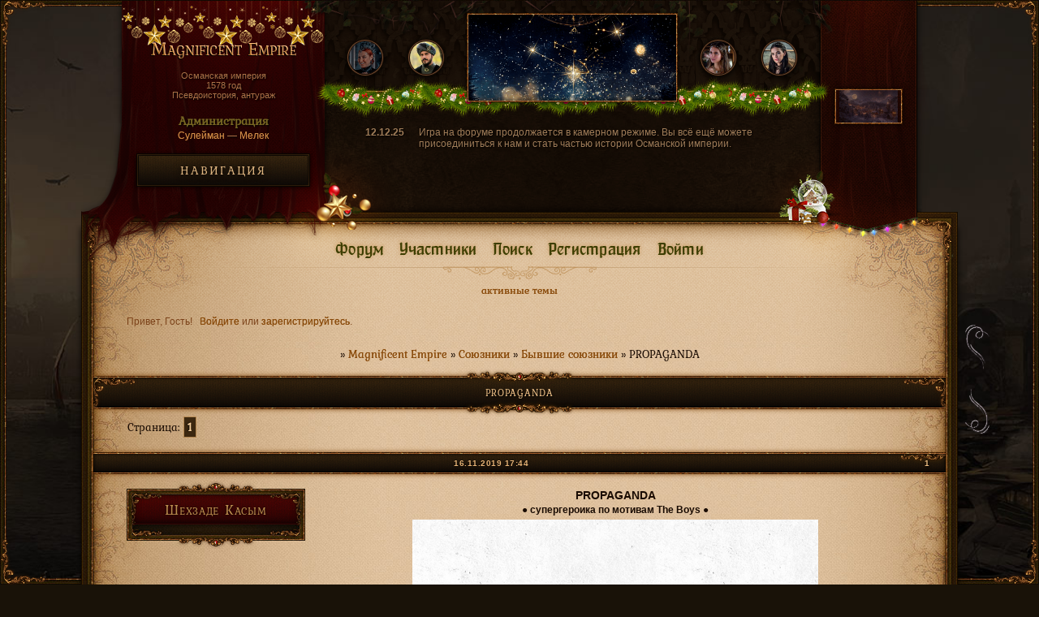

--- FILE ---
content_type: text/html; charset=windows-1251
request_url: https://magnificentempire.ru/viewtopic.php?id=323
body_size: 23885
content:
<!DOCTYPE html PUBLIC "-//W3C//DTD XHTML 1.0 Strict//EN" "http://www.w3.org/TR/xhtml1/DTD/xhtml1-strict.dtd">
<html xmlns="http://www.w3.org/1999/xhtml" xml:lang="ru" lang="ru" dir="ltr" prefix="og: http://ogp.me/ns#">
<head>
<meta http-equiv="Content-Type" content="text/html; charset=windows-1251">
<title>PROPAGANDA</title>
<meta property="og:title" content="PROPAGANDA"><meta property="og:url" content="https://magnificentempire.ru/viewtopic.php?id=323"><script type="text/javascript">
try{self.document.location.hostname==parent.document.location.hostname&&self.window!=parent.window&&self.parent.window!=parent.parent.window&&document.write('</he'+'ad><bo'+'dy style="display:none"><plaintext>')}catch(e){}
try{if(top===self&&location.hostname.match(/^www\./))location.href=document.URL.replace(/\/\/www\./,'//')}catch(e){}
var FORUM = new Object({ set : function(prop, val){ try { eval("this."+prop+"=val"); } catch (e) {} }, get : function(prop){ try { var val = eval("this."+prop); } catch (e) { var val = undefined; } return val; }, remove : function(prop, val){ try { eval("delete this."+prop); } catch (e) {} } });
FORUM.set('topic', { "subject": "PROPAGANDA", "closed": "0", "num_replies": "8", "num_views": "124", "forum_id": "24", "forum_name": "Бывшие союзники", "moderators": [  ], "language": { "share_legend": "Расскажите друзьям!", "translate": "Перевести", "show_original": "Показать оригинал" } });
// JavaScript переменные форума
var BoardID = 1668304;
var BoardCat = 18;
var BoardStyle = 'Custom';
var ForumAPITicket = '1cdcca43cc7d5f3e50bd6b8d731e08234b51c2ad';
var GroupID = 3;
var GroupTitle = 'Гость';
var GroupUserTitle = '';
var BaseDomain = 'rusff.me';
var PartnerID = 2238;
var RequestTime = 1769388090;
var StaticURL = 'https://forumstatic.ru';
var AvatarsURL = 'https://forumavatars.ru';
var FilesURL = 'https://forumstatic.ru';
var ScriptsURL = 'https://forumscripts.ru';
var UploadsURL = 'https://upforme.ru';
</script>
<script type="text/javascript" src="/js/libs.min.js?v=4"></script>
<script type="text/javascript" src="/js/extra.js?v=7"></script>
<link rel="alternate" type="application/rss+xml" href="https://magnificentempire.ru/export.php?type=rss&amp;tid=323" title="RSS" />
<link rel="top" href="https://magnificentempire.ru" title="Форум" />
<link rel="search" href="https://magnificentempire.ru/search.php" title="Поиск" />
<link rel="author" href="https://magnificentempire.ru/userlist.php" title="Участники" />
<link rel="up" title="Бывшие союзники" href="https://magnificentempire.ru/viewforum.php?id=24" />
<link rel="shortcut icon" href="https://i.imgur.com/oIlK6ad.png" type="image/x-icon" />
<link rel="stylesheet" type="text/css" href="https://forumstatic.ru/styles/0019/74/d0/style.1765505414.css" />
<link rel="stylesheet" type="text/css" href="/style/extra.css?v=23" />
<script type="text/javascript">$(function() { $('#register img[title],#profile8 img[title]').tipsy({fade: true, gravity: 'w'}); $('#viewprofile img[title],.post-author img[title]:not(li.pa-avatar > img),.flag-i[title]').tipsy({fade: true, gravity: 's'}); });</script>
<script type="text/javascript" src="https://forumscripts.ru/html_in_posts/1.0.20/html_in_posts.js"></script>
<script type="text/javascript" src="https://forumscripts.ru/post_voters/2.0.11/post_voters.js"></script>
<link rel="stylesheet" type="text/css" href="https://forumscripts.ru/post_voters/2.0.11/post_voters.css" />
<script>window.yaContextCb=window.yaContextCb||[]</script><script src="https://yandex.ru/ads/system/context.js" async></script>
</head>
<body>

<!-- body-header -->
<div id="pun_wrap">
<div id="pun" class="ru isguest gid3">
<div id="pun-viewtopic" class="punbb" data-topic-id="323" data-forum-id="24" data-parent-id="18">

 <!--LiveInternet counter-->
<script type="text/javascript">
 new Image().src = "//counter.yadro.ru/hit;quadroboards?r" + escape(document.referrer) + ((typeof (screen) == "undefined") ? "" : ";s" + screen.width + "*" + screen.height + "*" + (screen.colorDepth ? screen.colorDepth : screen.pixelDepth)) + ";u" + escape(document.URL) + ";" + Math.random();
 </script>
<!--/LiveInternet-->
<!-- Yandex.Metrika counter -->
<script type="text/javascript" >
   (function(m,e,t,r,i,k,a){m[i]=m[i]||function(){(m[i].a=m[i].a||[]).push(arguments)};
   m[i].l=1*new Date();k=e.createElement(t),a=e.getElementsByTagName(t)[0],k.async=1,k.src=r,a.parentNode.insertBefore(k,a)})
   (window, document, "script", "https://mc.yandex.ru/metrika/tag.js", "ym");

   ym(85843509, "init", {
        clickmap:true,
        trackLinks:true,
        accurateTrackBounce:true
   });
   ym(85843509, 'userParams', {
          UserID: window.UserUniqueID,
          board_id: window.BoardID,
          user_id: window.UserID,
          user_login: window.UserLogin,
          is_vip: window.UserUniqueID ? ($("#pun") && $("#pun").hasClass("isvip")) : undefined
});
</script>
<noscript><div><img src="https://mc.yandex.ru/watch/85843509" style="position:absolute; left:-9999px;" alt="" /></div></noscript>
<!-- /Yandex.Metrika counter -->


<script type="text/javascript">
$r = jQuery;
</script>

<script type="text/javascript">
if (GroupID == 3) {
    var UserID = 1;
    var UserLogin = '';
    var UserSex = 0;
    var UserAge = 0;
    var UserAvatar = '';
    var UserLastVisit = '';
}
</script>

<script type="text/javascript" src="https://forumstatic.ru/f/me/rusff/custom_rusff.js"></script>
<script type="text/javascript" src="https://forumstatic.ru/f/me/rusff/lib.js?1"></script>
<script type="text/javascript" src="https://forumstatic.ru/f/me/rusff/uppod.js"></script>
<script type="text/javascript" src="https://forumstatic.ru/f/me/rusff/jquery.uploadify.min.js"></script>
<script type="text/javascript" src="https://forumstatic.ru/f/me/rusff/favico-0.3.10.min.js"></script>
<script src="https://unpkg.com/@quadrosystems/mybb-sdk@0.9.7/lib/index.js"></script>
<script src="https://unpkg.com/@quadrosystems/mybb-reactions@1.2.1/dist/index.js"></script>

<link rel="stylesheet" type="text/css" href="https://forumstatic.ru/f/me/rusff/rusff.files.css?1"/>

<script type="text/javascript">
(function() {
    var hash_growl = {
        'snd2points:error_1': ['Произошла ошибка', {}],
        'snd2points:error_2': ['Недостаточно средств для совершения перевода', {}],
        'snd2points:error_3': ['Пользователь с этим e-mail не найден', {}],
        'snd2points:success': ['Перевод выполнен', {}],
        'snd2ucp:error_1': ['Произошла ошибка', {}],
        'snd2ucp:error_2': ['Недостаточно средств для совершения перевода', {}],
        'snd2ucp:error_3': ['Перевод не выполнен! Пользователю необходимо зайти в Профиль - Лицевой счет. После этого повторите попытку.', {}],
        'snd2ucp:success': ['Перевод выполнен', {}],
        'ucpfoundation:error_1': ['Произошла ошибка', {}],
        'ucpfoundation:error_2': ['Недостаточно средств для совершения перевода', {}],
        'ucpfoundation:success': ['Перевод выполнен', {}],
        'sendgift:error': ['Недостаточно средств', {}],
        'sendgift:success': ['Подарок отправлен!', {}],
        'adm_new_awards:success': ['Награда добавлена', {}],
        'adm_new_awards:error_2': ['Все поля должны быть заполнены', {}],
        'adm_new_awards:error_1': ['Неизвестная ошибка', {}],
        'adm_edit_award:success': ['Награда изменена', {}],
        'adm_edit_award:error_2': ['Все поля должны быть заполнены', {}],
        'adm_edit_award:error_1': ['Неизвестная ошибка', {}],
        'profile_auth_method:error_1': ['Устаревшая сессия. Перезайдите на форум и попробуйте снова.', {}],
        'profile_auth_method:error_2': ['Произошла ошибка. Повторите попытку.', {}],
        'profile_auth_method:error_3': ['Кто-то на форуме уже использует этот аккаунт для авторизации..', {}],
        'profile_auth_method:success': ['Сервис привязан. Список обновлен.', {}],
        'profile_auth_method:delete_success': ['Сервис отвязан. Список обновлен.', {}],
        'login_auth_method:error': ['Этот аккаунт не привязан ни к одному профилю на форуме. Войдите на форум в обычном режиме, а затем в Профиле (Методы авторизации) сделайте привязку.', {
            sticky: true
        }],
        'login_auth_method:error_1': ['Ошибка авторизации', {}],
        'auth_methods:unf': ['Неправильное имя и/или пароль. Если вы недавно меняли имя или пароль, необходимо один раз перезайти на форум в обычном режиме. ', {
            sticky: true
        }]
    };

    for (var x in hash_growl) {
        if (document.location.hash == '#' + x) {
            $.jGrowl(hash_growl[x][0], hash_growl[x][1]);
        }
    }
})()
</script>

<script type="text/javascript">
var Rusff = {};
</script>
<script type="text/javascript" src="https://cdn-2.qsdb.ru/client/build/app.js?v=1.4.7"></script>

<script type="text/javascript">
function select_gift(id, image, price, points) {
    if (UserID < 2) {
        return alert('Для выполнения этого действия необходимо авторизоваться.');
    }

    $('#gift_source').attr({
        'src': image
    });
    $('#gift_price').html(price);
    $('#send_gift').show();
    $('input[name=item_id]').val(id);
    location.href = '#send_gift';

    if (price > points) {
        $('#error_msg').show();
    }
}
</script>

<link rel="stylesheet" type="text/css" href="https://forumstatic.ru/f/me/rusff/rusff.live.css?7"/>
<script type="text/javascript" src="https://forumstatic.ru/f/me/rusff/rusff.live.js?16"></script>

<script type="text/javascript">
$r(function() {
    var obj = {}

    try {
        obj.data = {
            UserID: UserID,
            UserLogin: UserLogin,
            UserAvatar: UserAvatar,
            GroupID: GroupID
        };
    } catch (e) {
        obj.data = {
            GroupID: 3
        };
    }

    rusffLive.init(obj);
});
</script>

<div id="custom_codes"></div>

<script type="text/javascript">
(function() {
    var groups = [1, 2];
    var boards = [1528284, 1700149, 952902, 1761817, 1748535, 1755177, 1197349, 1758117, 1526379, 1700678, 1733672, 1760505, 1607329, 1596667, 1760305, 1760055, 1735856, 1737971, 1498418, 1755098, 1752659, 1677547, 965268, 1358088, 1230844, 1547164, 1175054, 1758935, 1578761, 1589165, 1103792, 1710448, 1267115, 1753982, 989248, 1761227, 1379051, 1748207, 1701133, 1739740, 1708314, 1236824, 1240848, 1650927, 1323553, 1423379, 929432, 1330808, 264086, 1451058, 1747645, 1679864, 1458798, 933911, 1753503, 1753188, 1755289, 1758814, 1537097, 1522073, 1403874, 1749709, 1563589, 1760096];
    /* if (groups.indexOf(GroupID) !== -1 && boards.indexOf(BoardID) !== -1) {
        document.querySelector('#admin_msg1').style.display = 'block';
        } */

    if (boards.indexOf(BoardID) !== -1 && !document.querySelector('.punbb-admin')) {
        document.location.href = 'https://ban.rusff.me/';
    }
})()
</script>
<div id="mybb-counter" style="display:none">
<script type="text/javascript"> (function(m,e,t,r,i,k,a){m[i]=m[i]||function(){(m[i].a=m[i].a||[]).push(arguments)}; m[i].l=1*new Date(); for (var j = 0; j < document.scripts.length; j++) {if (document.scripts[j].src === r) { return; }} k=e.createElement(t),a=e.getElementsByTagName(t)[0],k.async=1,k.src=r,a.parentNode.insertBefore(k,a)}) (window, document, "script", "https://mc.yandex.ru/metrika/tag.js", "ym"); ym(201230, "init", { clickmap:false, trackLinks:true, accurateTrackBounce:true });

</script> <noscript><div><img src="https://mc.yandex.ru/watch/201230" style="position:absolute; left:-9999px;" alt="" /></div></noscript>
</div>

<div id="html-header">
	<!----------- ВЫДЕЛИТЬ КОД Alex_63 - 2019 ------------->
<script type="text/javascript" src="https://forumstatic.ru/files/0016/4a/bf/98029.js"></script>
<script>eval(select_text.toString().replace(/\}$/,'try{document.execCommand("copy")}catch(e){}}'))</script>
<script type="text/javascript">select_text.linkText = 'Скопировать по клику' //текст ссылки</script>


<!----------- Пиар-вход v.2 ------------->
    <script src="https://forumstatic.ru/files/0015/c4/3f/26781.js"></script>
    <script type="text/javascript">
    PR.nick = 'Реклама'; //Ник PR-аккаунта
    PR.pass = '1111'; //Пароль PR-аккаунта
    PR.btn_text = 'PR-вход'; //Надпись на кнопке PR-входа(или ссылка на картинку);
    PR.set();</script>
    <script type="text/javascript">
    PR.nick = 'Читатель'; //Ник PR-аккаунта
    PR.pass = '1557'; //Пароль PR-аккаунта
    PR.btn_text = 'Читать'; //Надпись на кнопке PR-входа(или ссылка на картинку);
    PR.set();</script>



<!----------- Защита от отключения JS ------------->
<noscript><link rel="stylesheet" href="https://forumstatic.ru/files/0016/0b/c8/13249.css" /></noscript>

<!--Кнопки вверх и вниз-->
<a style="position: fixed; top: 400px; right: 60px; cursor: pointer; background-color: transparent !important;" id="Go_Top"><img src="https://forumstatic.ru/files/0010/f9/8d/89246.png" alt="Вверх"></a>

<a style="position: fixed; top: 479px; right: 60px; cursor: pointer; background-color: transparent !important;" id="Go_Bottom"><img src="https://forumstatic.ru/files/0010/f9/8d/80164.png" alt="Вниз"></a>

<script type="text/javascript">
jQuery(function(){
$("#Go_Top").hide().removeAttr("href");
if ($(window).scrollTop()>="250") $("#Go_Top").fadeIn("slow")
$(window).scroll(function(){
if ($(window).scrollTop()<="250") $("#Go_Top").fadeOut("slow")
else $("#Go_Top").fadeIn("slow")
});

$("#Go_Bottom").hide().removeAttr("href");
if ($(window).scrollTop()<=$(document).height()-"999") $("#Go_Bottom").fadeIn("slow")
$(window).scroll(function(){
if ($(window).scrollTop()>=$(document).height()-"999") $("#Go_Bottom").fadeOut("slow")
else $("#Go_Bottom").fadeIn("slow")
});

$("#Go_Top").click(function(){
$("html, body").animate({scrollTop:0},"slow")
})
$("#Go_Bottom").click(function(){
$("html, body").animate({scrollTop:$(document).height()},"slow")
})
});
</script>
<!-- конец -->
</div>

<div id="pun-title" class="section">
	<table id="title-logo-table" cellspacing="0">
		<tbody id="title-logo-tbody">
			<tr id="title-logo-tr">
				<td id="title-logo-tdl" class="title-logo-tdl">
					<h1 class="title-logo"><span>Magnificent Empire</span></h1>
				</td>
				<td id="title-logo-tdr" class="title-logo-tdr"><!-- banner_top --></td>
			</tr>
		</tbody>
	</table>
</div>

<div id="pun-navlinks" class="section">
	<h2><span>Меню навигации</span></h2>
	<ul class="container">
		<li id="navindex"><a href="https://magnificentempire.ru/"><span>Форум</span></a></li>
		<li id="navuserlist"><a href="https://magnificentempire.ru/userlist.php" rel="nofollow"><span>Участники</span></a></li>
		<li id="navsearch"><a href="https://magnificentempire.ru/search.php" rel="nofollow"><span>Поиск</span></a></li>
		<li id="navregister"><a href="https://magnificentempire.ru/register.php" rel="nofollow"><span>Регистрация</span></a></li>
		<li id="navlogin"><a href="https://magnificentempire.ru/login.php" rel="nofollow"><span>Войти</span></a></li>
	</ul>
</div>

<div id="pun-ulinks" class="section" onclick="void(0)">
	<h2><span>Пользовательские ссылки</span></h2>
	<ul class="container">
		<li class="item1"><a href="https://magnificentempire.ru/search.php?action=show_recent">Активные темы</a></li>
	</ul>
</div>

<!--noindex-->
<div id="pun-announcement" class="section">
	<h2><span>Объявление</span></h2>
	<div class="container">
		<div class="html-box">
			<div id="shapka">
<flag2><!----------- АКТИВИСТЫ 1 ------------->

<topa>
<div class="amdescr">Фахрие Султан
</div><a href="https://magnificentempire.ru/viewtopic.php?id=5#p5"><img src="https://upforme.ru/uploads/001b/70/4c/2/123917.png"></a>
</topa>

<topa>
<div class="amdescr">Менгли Гирей
</div><a href="https://magnificentempire.ru/viewtopic.php?id=5#p5"><img src="https://upforme.ru/uploads/001b/70/4c/2/277026.png"></a>
</topa>


<!----------- ЭПИЗОД ------------->
<epizod style="background-image: url(https://64.media.tumblr.com/892cd80451d0c07b2c2f908d62937d76/05dc7171b9a6c644-57/s1280x1920/bac841e918a0fd4f2bc9607137227d3ad0fe63f3.gif)"><p>
<a href="https://magnificentempire.ru/" class="epp"></a>

</p></epizod>


<!----------- АКТИВИСТЫ 2 ------------->
<topa><div class="amdescr">Зевра Султан
</div><a href="https://magnificentempire.ru/viewtopic.php?id=5#p5"><img src="https://upforme.ru/uploads/001b/70/4c/2/878579.jpg"></a></topa>

<topa><div class="amdescr">Хандан Султан
</div><a href="https://magnificentempire.ru/viewtopic.php?id=5#p5"><img src="https://upforme.ru/uploads/0019/74/d0/189/458115.jpg"></a></topa>

<!-- END --></flag2>


<pers><!----------- РАЗЫСКИВАЕМЫЕ ПЕРСОНАЖИ ------------->

<topi><div class="amdescr">

Нужен:<br> <b>Имя</b><br><br>описание
</div><a href="https://muhtesempire.rusff.me/"><img src="https://avatars.mds.yandex.net/i?id=2d79f32ec6265544c0e8533bfcf3fe0d20dcc4ef-16508074-images-thumbs&n=13"></a></topi>
<!-- END --></pers>



<novosti><!----------- НОВОСТИ ------------->
<dn>12.12.25</dn> Игра на форуме продолжается в камерном режиме. Вы всё ещё можете присоединиться к нам и стать частью истории Османской империи.</br>
<!-- END --></novosti>




<flag1><!----------- НАЗВАНИЕ И АДМИНЫ------------->

<nazv>
<em>Magnificent Empire</em>
Османская империя<br>1578 год<br>Псевдоистория, антураж
</nazv>



<!----------- АДМИНИСТРАЦИЯ ------------->
<adm1>
<em>Администрация</em>
<a href="/profile.php?id=213">Сулейман</a> —
<a href="/profile.php?id=219">Мелек</a>
</adm1>



<!----------- НАВИГАЦИЯ ------------->
<div class="dropdown">
  <button onclick="myFunction()" class="dropbtn">Навигация</button>
  <div id="myDropdown" class="dropdown-content">
    <a href="/viewtopic.php?id=18">Правила</a>
    <a href="/viewtopic.php?id=876">Сюжет</a>
    <a href="/viewforum.php?id=3">Матчасть</a>
    <a href="/viewtopic.php?id=5">Персонажи/внешности</a>
    <a href="/viewtopic.php?id=977">Нужные</a>
    <a href="/viewtopic.php?id=7">Шаблон анкеты</a>
    <a href="/viewtopic.php?id=874">Гостевая</a>
  </div>
</div>

<script>
function myFunction() {
  document.getElementById("myDropdown").classList.toggle("showk");
}

// закрыть окно при клике на сторону
window.onclick = function(event) {
  if (!event.target.matches('.dropbtn')) {
    var dropdowns = document.getElementsByClassName("dropdown-content");
    var i;
    for (i = 0; i < dropdowns.length; i++) {
      var openDropdown = dropdowns[i];
      if (openDropdown.classList.contains('showk')) {
        openDropdown.classList.remove('showk');
      }
    }
  }
}
</script>
<!----------- END НАВИГАЦИЯ -------------></flag1>

</div>
		</div>
	</div>
</div>
<!--/noindex-->

<div id="pun-status" class="section">
	<h2><span>Информация о пользователе</span></h2>
	<p class="container">
		<span class="item1">Привет, Гость!</span> 
		<span class="item2"><a href="/login.php" rel="nofollow">Войдите</a> или <a href="/register.php" rel="nofollow">зарегистрируйтесь</a>.</span> 
	</p>
</div>

<div id="pun-break1" class="divider"><hr /></div>

<div id="pun-crumbs1" class="section">
	<p class="container crumbs"><strong>Вы здесь</strong> <em>&#187;&#160;</em><a href="https://magnificentempire.ru/">Magnificent Empire</a> <em>&#187;&#160;</em><a href="https://magnificentempire.ru/viewforum.php?id=18">Союзники</a> <em>&#187;&#160;</em><a href="https://magnificentempire.ru/viewforum.php?id=24">Бывшие союзники</a> <em>&#187;&#160;</em>PROPAGANDA</p>
</div>

<div id="pun-break2" class="divider"><hr /></div>

<div class="section" style="border:0 !important;max-width:100%;overflow:hidden;display:flex;justify-content:center;max-height:250px;overflow:hidden;min-width:300px;">
		
</div>

<div id="pun-main" class="main multipage">
	<h1><span>PROPAGANDA</span></h1>
	<div class="linkst">
		<div class="pagelink">Страница: <strong>1</strong></div>
	</div>
	<div id="topic_t323" class="topic pinned">
		<h2><span class="item1">Сообщений</span> <span class="item2">1 страница 9 из 9</span></h2>
		<div id="p19368" class="post topicpost topic-starter" data-posted="1573915497" data-user-id="1" data-group-id="3">
			<h3><span><a class="sharelink" rel="nofollow" href="#p19368" onclick="return false;">Поделиться</a><strong>1</strong><a class="permalink" rel="nofollow" href="https://magnificentempire.ru/viewtopic.php?id=323#p19368">16.11.2019 17:44</a></span></h3>
			<div class="container">
							<div class="post-author no-avatar topic-starter">
								<ul>
						<li class="pa-author"><span class="acchide">Автор:&nbsp;</span>Шехзаде Касым</li>
				</ul>
			</div>
					<div class="post-body">
					<div class="post-box">
						<div id="p19368-content" class="post-content">
<p><span style="display: block; text-align: center"><strong><span style="font-size: 14px">PROPAGANDA</span><br /><span style="font-size: 12px">&#9679; супергероика по мотивам The Boys &#9679;</span></strong><br /><a href="http://propaganda.rusff.me/" rel="nofollow ugc" target="_blank"><img class="postimg" loading="lazy" src="https://forumstatic.ru/files/001a/81/a3/92144.gif" alt="https://forumstatic.ru/files/001a/81/a3/92144.gif" /></a></span></p>
						</div>
			<div class="post-rating"><p class="container"><a title="Вы не можете дать оценку участнику">0</a></p></div>
					</div>
					<div class="clearer"><!-- --></div>
				</div>
			</div>
		</div>
		<div id="p20127" class="post altstyle" data-posted="1574180059" data-user-id="11" data-group-id="8">
			<h3><span><a class="sharelink" rel="nofollow" href="#p20127" onclick="return false;">Поделиться</a><strong>2</strong><a class="permalink" rel="nofollow" href="https://magnificentempire.ru/viewtopic.php?id=323#p20127">19.11.2019 19:14</a></span></h3>
			<div class="container">
							<div class="post-author">
								<ul>
						<li class="pa-author"><span class="acchide">Автор:&nbsp;</span><a href="https://magnificentempire.ru/profile.php?id=11" rel="nofollow">Реклама</a></li>
						<li class="pa-avatar item2"><img src="https://forumavatars.ru/img/avatars/0019/74/d0/11-1755236072.png" alt="Реклама" title="Реклама" /></li>
						<li class="pa-posts"><span class="fld-name">Сообщений:</span> 21455</li>
						<li class="pa-respect"><span class="fld-name">Уважение:</span> <span>+16</span></li>
				</ul>
			</div>
					<div class="post-body">
					<div class="post-box">
						<div id="p20127-content" class="post-content">
<p><span style="display: block; text-align: center"><a href="http://propaganda.rusff.me/viewtopic.php?id=8#p66" rel="nofollow ugc" target="_blank"><strong><span style="font-size: 20px"><span style="font-family: Book Antiqua">*ссылка на заявку*</span></span></strong></a></span></p><hr /><p><span style="display: block; text-align: center"><strong><span style="font-size: 16px">ЖДУ ЛЮБИМУЮ ПРИЁМНУЮ МАМУ</span></strong><br />Rebecca Peregrine | Ребекка Перегрин<br /><img class="postimg" loading="lazy" src="https://i.imgur.com/7xvGOyE.gif" alt="https://i.imgur.com/7xvGOyE.gif" /><br /><span style="font-size: 10px">— Emilia Clarke —</span></span></p><div class="quote-box quote-main"><blockquote><table style="table-layout:fixed;width:100%"><tr><td><p><span style="display: block; text-align: center"><strong>дата рождения, возраст</strong></span><br /><span style="display: block; text-align: center">~65 лет</span></p></td><td><p><span style="display: block; text-align: center"><strong>принадлежность</strong></span><br /><span style="display: block; text-align: center">homo superior, лицензия типа В;<br />вечно молодая, вечно прекрасная, вечно здоровая</span></p></td></tr><tr><td><p><span style="display: block; text-align: center"><strong>род занятий</strong></span><br /><span style="display: block; text-align: center">Главная научная сотрудница Войт Интернешионал</span></p></td><td><p><span style="display: block; text-align: center"><strong>семейное положение</strong></span><br /><span style="display: block; text-align: center">Вдова / разведена / не замужем - решайте сами </span></p></td></tr></table></blockquote></div><div class="quote-box quote-main"><blockquote><p><span style="display: block; text-align: center"><strong>ОСНОВНАЯ ИНФОРМАЦИЯ</strong></span><br />Ребекка удочерила Демьяну в декабре 1997 - январе 1998 года, когда Демьяне было 5 лет. Девочка была единственной выжившей в авиакатастрофе, которая произошла под НЙ под Рождество 1997 года. Своих детей у Ребекки, наверное, нет - может, она сделала ставку на карьеру, а потом стало поздно, или она бесплодна, или просто не хотела рожать, или у неё были дети/ребёнок, но что-то случилось... в общем, Демьяна типа единственное дитё Ребекки. Ребекка всегда воспитывала приёмную дочь как супергероиню, а любила её как родную, хотя сначала, конечно, удочерением преследовала личные мотивы (повышение имиджа корпорации, возможность вырастить лояльного супера и т.д.), но впоследствии искренне привязалась. Сама Демьяна смутно помнит настоящих родителей и давно называет Ребекку мамой. <br />Ребекка - экстраординарно умная женщина, пост главной научной сотрудницы она заняла в 35-40 лет. Она энергична и жизнерадостна, но в то же время расчётлива и умеет быть по-настоящему жестокой, особенно если не своими руками. Нежная снаружи, колючая внутри. Умеет держать себя в обществе и правильно подавать. Обаятельна, харизматична - знает об этом и не гнушится использовать в своих целях. В целом Ребекку можно назвать хорошей женщиной, она даже искренне верит в то, что её дело - правое, она не терпит насилия над животными и детьми, но считать её бесхребетной, недооценивать и переходить ей дорогу - очень опасно. <br />В частности потому, что у Ребекки есть маленький личный киллер - её приёмная дочь, которая соглашается выполнять грязную работу корпорации из любви к матери и искусству. </p>
						<p><span style="display: block; text-align: center"><strong>ДОПОЛНИТЕЛЬНО</strong></span><br />Я - ОЧЕНЬ - ТЕБЯ - ЖДУ! По размерам постов и скорости игры договоримся, но хотелось бы видеть посты чаще раза в месяц. Имя менябельно, внешность - строго нет, нихт, найт, нит, но, неть. Пристрою в сюжет, заобщаю во флуде, выслушаю вне форума, без личной игры не оставлю. По традиции - по-английски не уходить, роль не бросать и всё такое, сами знаете уже, не первый год на ролевых &lt;3</p></blockquote></div>
						</div>
			<div class="post-rating"><p class="container"><a title="Вы не можете дать оценку участнику">0</a></p></div>
					</div>
					<div class="clearer"><!-- --></div>
				</div>
			</div>
		</div>
		<div id="p20628" class="post" data-posted="1574420776" data-user-id="11" data-group-id="8">
			<h3><span><a class="sharelink" rel="nofollow" href="#p20628" onclick="return false;">Поделиться</a><strong>3</strong><a class="permalink" rel="nofollow" href="https://magnificentempire.ru/viewtopic.php?id=323#p20628">22.11.2019 14:06</a></span></h3>
			<div class="container">
							<div class="post-author">
								<ul>
						<li class="pa-author"><span class="acchide">Автор:&nbsp;</span><a href="https://magnificentempire.ru/profile.php?id=11" rel="nofollow">Реклама</a></li>
						<li class="pa-avatar item2"><img src="https://forumavatars.ru/img/avatars/0019/74/d0/11-1755236072.png" alt="Реклама" title="Реклама" /></li>
						<li class="pa-posts"><span class="fld-name">Сообщений:</span> 21455</li>
						<li class="pa-respect"><span class="fld-name">Уважение:</span> <span>+16</span></li>
				</ul>
			</div>
					<div class="post-body">
					<div class="post-box">
						<div id="p20628-content" class="post-content">
<p><span style="display: block; text-align: center"><a href="http://propaganda.rusff.me/viewtopic.php?id=38#p47" rel="nofollow ugc" target="_blank"><strong><span style="font-size: 20px"><span style="font-family: Book Antiqua">*ссылка на акцию*</span></span></strong></a></span></p><hr /><table style="table-layout:fixed;width:100%"><tr><td style="width:190px"><p><span style="display: block; text-align: center"><img class="postimg" loading="lazy" src="https://i.imgur.com/V3L9Ko6.jpg" alt="https://i.imgur.com/V3L9Ko6.jpg" /></span></p></td><td><p><strong><span style="font-size: 16px">The Homelander</span></strong> (Патриот)<br /><strong>— <span style="font-style: italic">Antony Starr</span></strong></p>
						<p>Мужчина, 71 год. Лицо Войт и всех Супергероев, самый первый член Семерки, идол.</p>
						<p><span style="font-style: italic">Суперсила, неуязвимость, суперскорость, лазерные лучи из глаз, рентгеновское зрение, суперслух, полет, устойчивость к ментальным воздействиям, невероятная харизма</span></p></td></tr></table><div class="quote-box quote-main"><blockquote><p>Никто не помнит, да и мало кто знает, как его зовут на самом деле. Потому что главное в нем не имя, а неподдельный патриотизм, любовь к своей стране и ее жителям, желание помочь всем и каждому. Патриот — настоящий Герой с большой буквы, глава Семерки и любимец общества. Он бросается в огонь и воду, говорит вдохновляющие речи и целует младенцев в нежные лбы, он поддерживает в целой нации дух оптимизма и старается вести ее в светлое будущее по своим стопам.</p>
						<p><strong><span style="font-style: italic">Обратная сторона</span></strong><br />Его не волнуют деньги — их у Патриота более чем достаточно. В действительности его заботит только власть, которую он имеет; власть корпорации, которую он только приумножает; обожание плебеев, поклонение своей фигуре. Он делает то, что ему говорят, исключительно из-за благоприятных для себя и Войт последствий, стараясь выполнять свою работу идеально.<br />Неудачи, впрочем, случаются даже с ним, но Патриот не беспокоится на этот счет, ведь корпорация всегда встает на его сторону и решает все вопросы в свою пользу, даже если это включает в себя сотни человеческих жертв.</p><div class="quote-box quote-main"><blockquote><p><strong>ВАЖНО:</strong> возможна сюжетная родственная ветка с <a href="http://propagandatest.rusff.me/" rel="nofollow ugc" target="_blank"><strong>Сайберией</strong></a>; обратитесь к амс за подробностями или уведомите об отказе от этой ветки, когда будете брать персонажа.</p></blockquote></div></blockquote></div>
						</div>
			<div class="post-rating"><p class="container"><a title="Вы не можете дать оценку участнику">0</a></p></div>
					</div>
					<div class="clearer"><!-- --></div>
				</div>
			</div>
		</div>
		<div id="p21666" class="post altstyle" data-posted="1574766476" data-user-id="11" data-group-id="8">
			<h3><span><a class="sharelink" rel="nofollow" href="#p21666" onclick="return false;">Поделиться</a><strong>4</strong><a class="permalink" rel="nofollow" href="https://magnificentempire.ru/viewtopic.php?id=323#p21666">26.11.2019 14:07</a></span></h3>
			<div class="container">
							<div class="post-author">
								<ul>
						<li class="pa-author"><span class="acchide">Автор:&nbsp;</span><a href="https://magnificentempire.ru/profile.php?id=11" rel="nofollow">Реклама</a></li>
						<li class="pa-avatar item2"><img src="https://forumavatars.ru/img/avatars/0019/74/d0/11-1755236072.png" alt="Реклама" title="Реклама" /></li>
						<li class="pa-posts"><span class="fld-name">Сообщений:</span> 21455</li>
						<li class="pa-respect"><span class="fld-name">Уважение:</span> <span>+16</span></li>
				</ul>
			</div>
					<div class="post-body">
					<div class="post-box">
						<div id="p21666-content" class="post-content">
<p><span style="display: block; text-align: center"><a href="http://propaganda.rusff.me/viewtopic.php?id=92#p3519" rel="nofollow ugc" target="_blank"><strong><span style="font-size: 20px"><span style="font-family: Book Antiqua">*ссылка на акцию*</span></span></strong></a></span></p><hr /><table style="table-layout:fixed;width:100%"><tr><td style="width:190px"><p><span style="display: block; text-align: center"><img class="postimg" loading="lazy" src="https://i.imgur.com/Hp47G1B.jpg" alt="https://i.imgur.com/Hp47G1B.jpg" /></span></p></td><td><p><strong><span style="font-size: 16px">Billy Butcher</span></strong> (Билли Бутчер)<br />Мужчина, больше сорока лет<br />Бывший Федеральный Агент, отчаявшийся муж, мститель<br /><strong><span style="font-style: italic">— Karl Urban</span></strong></p></td></tr></table><div class="quote-box quote-main"><blockquote><p>Уильям Бутчер был специфическим, но приличным человеком. Никогда не хватал звезд с неба и не стремился к этому, но свою работу выполнял хорошо, очень любил жену и уважал супергероев за их самоотверженность. Пока Патриот не изнасиловал Бекку Бутчер, после чего та, находясь в тяжелой депрессии, покончила с собой.<br />Этого Билли не смог простить, в особенности потому, что историю замяли, будто Бекки никогда и не было. Будто человеческие жизни, на самом-то деле, не волнуют ни героев, ни корпорацию, ни даже самого богоподобного Патриота. </p>
						<p>Справедливо обозленный, Бутчер стал искать способы отомстить, разнести Войт до основания, опускаясь в своем желании все ниже. Тем не менее, он смог найти соратников, заручился поддержкой спецслужб и операция стартовала.</p>
						<p>Это было долго, мучительно и непродуктивно. Войт не любили и до сих пор не любят, когда жалкие смертные вмешиваются в их дела, а супергерои готовы защищать себя и корпорацию любой ценой. Даже если этой ценой являются жизни ни в чем неповинных детей.</p>
						<p>После смерти семьи агента спецслужб, что курировала операцию, все закончилось. Члены группы испугались и разбежались, и никто не стал бы их в этом винить; Билли отстранили от работы и путь в любые органы правопорядка был ему заказан. Но Бутчер, разбитый горем, никогда не оставлял своих планов, даже несмотря на то, что остался совсем один.<br />Он найдет способ уничтожить корпорацию в целом и Патриота в частности. Теперь только это — цель его существования.</p></blockquote></div>
						</div>
			<div class="post-rating"><p class="container"><a title="Вы не можете дать оценку участнику">0</a></p></div>
					</div>
					<div class="clearer"><!-- --></div>
				</div>
			</div>
		</div>
		<div id="p23989" class="post" data-posted="1575706908" data-user-id="11" data-group-id="8">
			<h3><span><a class="sharelink" rel="nofollow" href="#p23989" onclick="return false;">Поделиться</a><strong>5</strong><a class="permalink" rel="nofollow" href="https://magnificentempire.ru/viewtopic.php?id=323#p23989">07.12.2019 11:21</a></span></h3>
			<div class="container">
							<div class="post-author">
								<ul>
						<li class="pa-author"><span class="acchide">Автор:&nbsp;</span><a href="https://magnificentempire.ru/profile.php?id=11" rel="nofollow">Реклама</a></li>
						<li class="pa-avatar item2"><img src="https://forumavatars.ru/img/avatars/0019/74/d0/11-1755236072.png" alt="Реклама" title="Реклама" /></li>
						<li class="pa-posts"><span class="fld-name">Сообщений:</span> 21455</li>
						<li class="pa-respect"><span class="fld-name">Уважение:</span> <span>+16</span></li>
				</ul>
			</div>
					<div class="post-body">
					<div class="post-box">
						<div id="p23989-content" class="post-content">
<p><span style="display: block; text-align: center"><a href="http://propaganda.rusff.me/viewtopic.php?id=92#p3519" rel="nofollow ugc" target="_blank"><strong><span style="font-size: 20px"><span style="font-family: Book Antiqua">*ссылка на акцию*</span></span></strong></a></span></p><hr /><p><span style="display: block; text-align: center"><strong><span style="font-size: 16px">МОЙ ЛИЧНЫЙ СОРТ МЕНЕДЖЕРА</span></strong><br />Пусть будет Том, а вообще - как хотите <br /><img class="postimg" loading="lazy" src="https://i.imgur.com/zHZTRpd.gif" alt="https://i.imgur.com/zHZTRpd.gif" />&nbsp; <br /><span style="font-size: 10px">— tom holland —</span></span></p><div class="quote-box quote-main"><blockquote><table style="table-layout:fixed;width:100%"><tr><td><p><span style="display: block; text-align: center"><strong>дата рождения, возраст</strong></span><br /><span style="display: block; text-align: center">Не старше 28 лет</span></p></td><td><p><span style="display: block; text-align: center"><strong>принадлежность</strong></span><br /><span style="display: block; text-align: center">На выбор, если будет супером - с забавной бестолковой способностью</span></p></td></tr><tr><td><p><span style="display: block; text-align: center"><strong>род занятий</strong></span><br /><span style="display: block; text-align: center">Работает на Войт Интернешнл - менеджер Демьяны Перегрин aka Сайберии</span></p></td><td><p><span style="display: block; text-align: center"><strong>семейное положение</strong></span><br /><span style="display: block; text-align: center">Открытый гей или бисексуал, отсутствие/наличие отношений и их статус - на выбор</span></p></td></tr></table></blockquote></div><div class="quote-box quote-main"><blockquote><p><span style="display: block; text-align: center"><strong>ОСНОВНАЯ ИНФОРМАЦИЯ</strong></span><br />Том - чрезвычайно энергичный молодой человек. Он болтлив, суетлив, подвижен и, кажется, даже не спит никогда, а вечно что-то делает. А самое ужасное - он, кажется, совсем никогда не устаёт. За любой кипиш, кроме голодовки. Вечно шуршит. Кому-то звонит, о чём-то договаривается, помнит всё подряд, о чём должна помнить Демьяна - иногда, правда, спохватывается и вспоминает в последний час перед рассветом, но помнит же! Одной рукой готовит ей кофе, второй набирает напоминалку, ногой пролистывает сценарий вечернего шоу, куда Сайберию пригласили, другой ногой ведёт её твиттер, а членом заказывает себе на обед суши. У него не хватает опыта (постоянно ходят слухи о том, почему его взяли в хайповую и быстро раскрутившуюся группу: Том регулярно слышит, что у него связи, что он насосал, или это из-за того, что он гей, у него, наверное, даже блокнотик есть, где он записывает все слухи про себя <del>и Демьяну</del>), но это компенсируется высоким уровнем мотивации, быстрой обучаемостью и тем, что он профессионально строит глазки <del>и корчит рожи</del>, когда лажает. Лажает он относительно часто - опыта мало, зато в заднице вечный двигатель, так что глазки строить приходится тоже часто. Это действует на всех вокруг, кроме Демьяны, которая иногда грозит остановить ему сердце или навсегда уронить пиписечку. Со стороны кажется, что Том её ужасно раздражает, а сам он её не менее ужасно боится, но на самом деле они довольно быстро нашли общий язык и по-своему любят друг друга - хотя иногда Том действительно боится Демьяну, а саму Демьяну его брызжущий оптимизм и неуёмная энергия иногда действительно раздражают. <br />Подробности биографии - на вашей совести :З</p>
						<p><span style="display: block; text-align: center"><strong>ДОПОЛНИТЕЛЬНО</strong></span><br />Современный супергерой без менеджера это как рыба без воды! Я приличная супергероиня, мне нужен личный менеджер хд <br />Залюблю, заиграю (про скорость игры и размер постов договоримся), заобщаю, в сюжет впихну - всё для тебя, короче, сделаю, только графикой не завалю, у меня лапки. Персонажа любить, игру не бросать. Люблю, целую, жду!</p></blockquote></div>
						</div>
			<div class="post-rating"><p class="container"><a title="Вы не можете дать оценку участнику">0</a></p></div>
					</div>
					<div class="clearer"><!-- --></div>
				</div>
			</div>
		</div>
		<div id="p26946" class="post altstyle" data-posted="1576908769" data-user-id="11" data-group-id="8">
			<h3><span><a class="sharelink" rel="nofollow" href="#p26946" onclick="return false;">Поделиться</a><strong>6</strong><a class="permalink" rel="nofollow" href="https://magnificentempire.ru/viewtopic.php?id=323#p26946">21.12.2019 09:12</a></span></h3>
			<div class="container">
							<div class="post-author">
								<ul>
						<li class="pa-author"><span class="acchide">Автор:&nbsp;</span><a href="https://magnificentempire.ru/profile.php?id=11" rel="nofollow">Реклама</a></li>
						<li class="pa-avatar item2"><img src="https://forumavatars.ru/img/avatars/0019/74/d0/11-1755236072.png" alt="Реклама" title="Реклама" /></li>
						<li class="pa-posts"><span class="fld-name">Сообщений:</span> 21455</li>
						<li class="pa-respect"><span class="fld-name">Уважение:</span> <span>+16</span></li>
				</ul>
			</div>
					<div class="post-body">
					<div class="post-box">
						<div id="p26946-content" class="post-content">
<p><span style="display: block; text-align: center"><a href="http://propaganda.rusff.me/viewtopic.php?id=8#p4681" rel="nofollow ugc" target="_blank"><strong><span style="font-size: 20px"><span style="font-family: Book Antiqua">*ссылка на акцию*</span></span></strong></a></span></p><hr /><p><span style="display: block; text-align: center"><strong><span style="font-size: 16px">ИЩУ МЛАДШУЮ СЕСТРУ</span></strong><br />Jacqueline - Джеклин, Джеки. Фамилия Dvorzhak/Дворжак или любая другая. <br /><img class="postimg" loading="lazy" src="https://i.imgur.com/aMz7aNF.gif" alt="https://i.imgur.com/aMz7aNF.gif" /><br /><span style="font-size: 10px">— taylor hill —</span></span></p><div class="quote-box quote-main"><blockquote><table style="table-layout:fixed;width:100%"><tr><td><p><span style="display: block; text-align: center"><strong>дата рождения, возраст</strong></span><br /><span style="display: block; text-align: center">22 года</span></p></td><td><p><span style="display: block; text-align: center"><strong>принадлежность</strong></span><br /><span style="display: block; text-align: center">homo superior, без лицензии</span></p></td></tr><tr><td><p><span style="display: block; text-align: center"><strong>род занятий</strong></span><br /><span style="display: block; text-align: center">студентка?</span></p></td><td><p><span style="display: block; text-align: center"><strong>семейное положение</strong></span><br /><span style="display: block; text-align: center">не замужем</span></p></td></tr></table></blockquote></div><div class="quote-box quote-main"><blockquote><p><span style="display: block; text-align: center"><strong>ОСНОВНАЯ ИНФОРМАЦИЯ</strong></span><br />Раннее детство у Джеки не задалось. Брат, будучи старше её на тринадцать лет, слинял из дома при первой же возможности, как только ему исполнилось восемнадцать. Джеклин тогда было пять, и помнила она его смутно, но только хорошее. Обстановка в доме оставляла желать лучшего – спивающийся отец с «трудным характером», который целыми днями просиживал диван дома и попрекал Джеки тем, что она родилась не мальчиком, ведь Айзек хотел себе наследника. Мать, Иржина, редко была дома, пытаясь хоть что-то заработать, а когда была, они с Айзеком часто скандалили. <br />Джеклин было около девяти, когда родители сплавили её к старшему брату в другой город, без всякого на то предупреждения. Тогда Джеки выяснила, что старшенького зовут Тони, а не Эдди (во всяком случае, он предпочитал именно такое обращение) и что он вовсе не такой говнюк, как о нём отзывались мама и папа. Обратно в Даллас Тони сестру не развернул, зато посадил себе на шею и начал как-то воспитывать. <br />Джеки легка на подъём, как правило – жизнерадостна, и она быстро адаптируется ко всему новому. Она почти панически боится пьяных и кричащих людей, поэтому старший брат никогда не повышал на неё голоса и не появлялся в теперь уже их общем доме – пьяным. Джеклин самостоятельна: пока Тони учится и подрабатывает, чтобы им было на что жить и кушать, она вполне может приготовить что-то несложное, помыть посуду, закинуть вещи в стиральную машинку и запустить её. Джеки привыкла улыбаться людям до победного. <br />Чем старше она становилась, тем больше понимала о том, из какой дыры ей посчастливилось выбраться, и тем сильнее она отдалялась от родителей. Джеклин – смышлёная юная леди, именно она первая поняла, что странности в поведении окружающих Тони людей могут быть вызваны тем, что он супер. Она уговорила его пойти в Войт и провериться. <br />Окончательно Джеки оборвала с родителями отношения вскоре после того, как проболталась матери о том, что Тони – самый что ни на есть геистый гей, и даже периодически водит мужиков домой (но при сестре с ними не трахается, конечно; они все втроём мирно пьют чай, или пересматривают Гарри Поттера, или режутся в монополию). Иржина проболталась об этом Айзеку, а Айзек позвонил пасынку и устроил скандал. Джеки дождалась шестнадцатилетия и подала в суд на эмансипацию, и выиграла, и с тех пор она официально сильная и независимая – брат, конечно, помог в этом. Хотя он не только брат, но и немножко папа, и немного друг, и даже учитель: всё, что Джеки знала о взаимоотношениях взрослых и о жизни, она узнала от Тони. Даже про месячные ей рассказывал он. И про то, что от первого секса и во время месячных тоже беременеют. И что предохраняться нужно в первую очередь презервативами, а не вливать себе колу с лимонным соком в вагину. И ещё кучу всяких вещей, которые полезно знать девочке: включая то, как платить налоги, выписывать чеки и делать так, чтобы учитель не заметил шпору. <br />Для Джеки её брат – самый главный мужчина в жизни, а она для него – ясное солнышко, которое никогда не солжёт, не обманет, не предаст. Всё-то они друг о друге знают.<br />Кроме того факта, что способность Тони не распространяется на Джеклин: она единственная в его окружении, кто может ему врать. И иногда она это делает. Что не пробовала курить, что осталась ночевать у подружки, что на дом ничего не задали… кто знает, сколько тайн на самом деле хранит Джеки? </p>
						<p><span style="display: block; text-align: center"><strong>ДОПОЛНИТЕЛЬНО</strong></span><br />Способность Джеки - иммунитет ко всем ментальным вмешательствам. Её мысли нельзя прочитать, её нельзя загипнотизировать, нельзя подействовать на её волю, а Тони не может заставить её сказать правду, если она сама того не хочет. Джеклин может лгать брату, а он этого и не поймёт. По этой же причине Джеки не зарегистрирована и не получает полагающегося суперам пособия.</p></blockquote></div>
						</div>
			<div class="post-rating"><p class="container"><a title="Вы не можете дать оценку участнику">0</a></p></div>
					</div>
					<div class="clearer"><!-- --></div>
				</div>
			</div>
		</div>
		<div id="p29939" class="post" data-posted="1578298732" data-user-id="11" data-group-id="8">
			<h3><span><a class="sharelink" rel="nofollow" href="#p29939" onclick="return false;">Поделиться</a><strong>7</strong><a class="permalink" rel="nofollow" href="https://magnificentempire.ru/viewtopic.php?id=323#p29939">06.01.2020 11:18</a></span></h3>
			<div class="container">
							<div class="post-author">
								<ul>
						<li class="pa-author"><span class="acchide">Автор:&nbsp;</span><a href="https://magnificentempire.ru/profile.php?id=11" rel="nofollow">Реклама</a></li>
						<li class="pa-avatar item2"><img src="https://forumavatars.ru/img/avatars/0019/74/d0/11-1755236072.png" alt="Реклама" title="Реклама" /></li>
						<li class="pa-posts"><span class="fld-name">Сообщений:</span> 21455</li>
						<li class="pa-respect"><span class="fld-name">Уважение:</span> <span>+16</span></li>
				</ul>
			</div>
					<div class="post-body">
					<div class="post-box">
						<div id="p29939-content" class="post-content">
<p><span style="display: block; text-align: center"><a href="http://propaganda.rusff.me/viewtopic.php?id=116#p4937" rel="nofollow ugc" target="_blank"><span style="font-size: 16px"><strong>!!! упрощенный прием весь январь !!!</strong></span></a></span><span style="display: block; text-align: center"><a href="http://propaganda.rusff.me/" rel="nofollow ugc" target="_blank"><img class="postimg" loading="lazy" src="https://i.imgur.com/k5EIzdo.gif" alt="https://i.imgur.com/k5EIzdo.gif" /></a> <a href="http://propaganda.rusff.me/" rel="nofollow ugc" target="_blank"><img class="postimg" loading="lazy" src="https://i.imgur.com/BweCAi3.gif" alt="https://i.imgur.com/BweCAi3.gif" /></a> <a href="http://propaganda.rusff.me/" rel="nofollow ugc" target="_blank"><img class="postimg" loading="lazy" src="https://i.imgur.com/XaZ9Omk.gif" alt="https://i.imgur.com/XaZ9Omk.gif" /></a></span></p>
						</div>
			<div class="post-rating"><p class="container"><a title="Вы не можете дать оценку участнику">0</a></p></div>
					</div>
					<div class="clearer"><!-- --></div>
				</div>
			</div>
		</div>
		<div id="p33422" class="post altstyle" data-posted="1580985131" data-user-id="11" data-group-id="8">
			<h3><span><a class="sharelink" rel="nofollow" href="#p33422" onclick="return false;">Поделиться</a><strong>8</strong><a class="permalink" rel="nofollow" href="https://magnificentempire.ru/viewtopic.php?id=323#p33422">06.02.2020 13:32</a></span></h3>
			<div class="container">
							<div class="post-author">
								<ul>
						<li class="pa-author"><span class="acchide">Автор:&nbsp;</span><a href="https://magnificentempire.ru/profile.php?id=11" rel="nofollow">Реклама</a></li>
						<li class="pa-avatar item2"><img src="https://forumavatars.ru/img/avatars/0019/74/d0/11-1755236072.png" alt="Реклама" title="Реклама" /></li>
						<li class="pa-posts"><span class="fld-name">Сообщений:</span> 21455</li>
						<li class="pa-respect"><span class="fld-name">Уважение:</span> <span>+16</span></li>
				</ul>
			</div>
					<div class="post-body">
					<div class="post-box">
						<div id="p33422-content" class="post-content">
<p><span style="display: block; text-align: center"><a href="http://propaganda.rusff.me/viewtopic.php?id=8#p5368" rel="nofollow ugc" target="_blank"><strong><span style="font-size: 16px">Феликс ищет мать своего ребенка</span></strong></a><br />Имя на выбор*<br /><img class="postimg" loading="lazy" src="https://i.imgur.com/XIxekTs.gif" alt="https://i.imgur.com/XIxekTs.gif" /> <img class="postimg" loading="lazy" src="https://i.imgur.com/BZKcTiK.gif" alt="https://i.imgur.com/BZKcTiK.gif" /><br /><span style="font-size: 10px">— Adria Arjona —</span></span></p><div class="quote-box quote-main"><blockquote><table style="table-layout:fixed;width:100%"><tr><td><p><span style="display: block; text-align: center"><strong>возраст</strong></span><br /><span style="display: block; text-align: center">31 год</span></p></td><td><p><span style="display: block; text-align: center"><strong>принадлежность</strong></span><br /><span style="display: block; text-align: center">homo sapiens/homo superior на выбор**</span></p></td></tr><tr><td><p><span style="display: block; text-align: center"><strong>род занятий</strong></span><br /><span style="display: block; text-align: center">врач? юристка? учительница?***</span></p></td><td><p><span style="display: block; text-align: center"><strong>семейное положение</strong></span><br /><span style="display: block; text-align: center">не замужем, есть дочь 11 лет</span></p></td></tr></table></blockquote></div><div class="quote-box quote-main"><blockquote><p><span style="display: block; text-align: center"><strong>ОСНОВНАЯ ИНФОРМАЦИЯ</strong></span><br />Я был еще старшеклассником, когда мы познакомились, ты уже успела поступить в колледж, будучи на два года старше. Не знаю, что привлекло тебя в шестнадцатилетнем парне с гонором и кучей энергии, но это были настоящие чувства с обеих сторон.<br />Около года достаточно безоблачных подростковых отношений очень резко стали отношениями взрослых, когда ты забеременела. Мы долго решали, что с этим делать, пока я не соизволил рассказать своей семье, и семья тебя не приняла. Я слишком уважал (и боялся) своего отца, чтобы ослушаться, а ты не смогла простить мне предательства. Но прерывать беременность было поздно.</p>
						<p>После рождения дочери ты очень быстро повзрослела - несмотря на то, что моя семья полностью обеспечивала тебя и ребенка финансово, быть молодой матерью и учиться одновременно задача тяжелая. Ко всему этому добавлялись слухи о моей семье - бандиты, наркоторговцы, выходцы из Мексики тех далеких времен, когда там бушевали войны наркокартелей. Я никогда не втягивал тебя в это, ты никогда не касалась моей реальной жизни, потому не могла сказать точно, правдивы ли слухи, но опасения никуда не делись. Ты боялась, что мы заберем ребенка, возможно даже не самыми мирными методами, и это накладывало отпечаток на твое состояние. Ты твердо решила, что не собираешься подпускать меня близко ни к себе, ни к дочери.</p>
						<p>Спустя годы ты наладила свою жизнь и, кажется, вполне счастлива. Мы с тобой иногда созваниваемся, еще реже - встречаемся, но только чтобы я услышал, что у дочери все хорошо. Финансовая помощь все еще с тобой, хочешь ты того или нет, ведь моя семья всегда помогает своим и платит по долгам. А я должен тебе очень много за то, что сделал.<br />Я знаю, где вы живете, где ты работаешь, где учится дочь и кличку ее любимого кота, но не знаю никаких подробностей. Встречаешься ли ты с кем-то? Понятия не имею. Но если узнаю, то никакой ревности не будет. Разве что, я пробью этого человека по всем доступным мне связям, чтобы выяснить, не опасен ли он (или она) для дочери. В остальном я не лезу в твою жизнь. Это не мое дело.</p>
						<p>Так же я не знаю, являетесь ли вы суперами. Во время наших отношений мы об этом даже не говорили, но проводили вместе очень много времени, а сейчас я немного больше, чем нужно, контролирую твои финансы и никаких пособий от Войт в них не значится. Если у тебя и есть способность, то ты ее скрываешь многие годы.<br />А вот с дочерью совсем иная история. Ей одиннадцать - самое время для того, чтобы способность проявилась впервые, если она есть. Что это будет за способность, насколько она опасна, захотят ли завладеть ей те, кому будет наплевать на благополучие девочки? Боюсь, мы узнаем это лишь вместе, при весьма скверных обстоятельствах.</p>
						<p><span style="display: block; text-align: center"><strong>ДОПОЛНИТЕЛЬНО</strong></span><br />*Имя - желательно что-то латиноамериканское, но я не буду настаивать</p>
						<p>**homo sapiens/homo superior - как пожелаете, но мой персонаж точно не знал о способностях партнерши пока они встречались, и скорее всего не знает по сей день</p>
						<p>***Род занятий - видится что-то в меру спокойное, точно не связанное с криминальным миром тесно, поэтому даже если юристка, то по гражданским делам, но я не буду настаивать [2]</p>
						<p>****Большая часть подробностей обсуждаема. Я написал персонажа как можно свободнее, в своей интерпретации, вы же вольны добавлять к ней все, что захочется, пока оно не ломает общую историю. Переговоры словами через рот - наше все.</p><hr /><p>Хочу более-менее активной игры: пост раз в месяц меня не устроит, прошу прощения. Раз в неделю будет в самый раз, чаще - лучше. Пишу не очень много, от 2-3 тысяч знаков, выделения текста использую в зависимости от того, использует ли соигрок.</p>
						<p>Первичная связь со мной - через гостевую форума, а там договоримся. Предоставлю свою анкету по первому требованию.</p><hr /><p>Отправная точка для отношений с моей стороны: интерес к тому, как растет дочь и нежелание мешать жить тебе. Но я точно сделаю что угодно, чтобы спасти вас, если что-то случится, и ты это знаешь.</p>
						<p>Отправная точка для отношений с твоей стороны: теперь ты уверена на все сто, что моя деятельность максимально незаконна, потому опасаешься и держишь приличную дистанцию. Но при этом боишься ставить прямые запреты и вздыхаешь с облегчением, когда я не настаиваю на встречах с дочерью. Но что если случится нечто действительно плохое, с чем ты не сможешь разобраться в одиночку?</p>
						<p>К чему мы придем, к ненависти ли, уважению, дружбе или новому витку любви, я не знаю, а узнавать предпочитаю в процессе игры.</p></blockquote></div>
						</div>
			<div class="post-rating"><p class="container"><a title="Вы не можете дать оценку участнику">0</a></p></div>
					</div>
					<div class="clearer"><!-- --></div>
				</div>
			</div>
		</div>
		<div id="p36611" class="post endpost" data-posted="1584249917" data-user-id="11" data-group-id="8">
			<h3><span><a class="sharelink" rel="nofollow" href="#p36611" onclick="return false;">Поделиться</a><strong>9</strong><a class="permalink" rel="nofollow" href="https://magnificentempire.ru/viewtopic.php?id=323#p36611">15.03.2020 08:25</a></span></h3>
			<div class="container">
							<div class="post-author">
								<ul>
						<li class="pa-author"><span class="acchide">Автор:&nbsp;</span><a href="https://magnificentempire.ru/profile.php?id=11" rel="nofollow">Реклама</a></li>
						<li class="pa-avatar item2"><img src="https://forumavatars.ru/img/avatars/0019/74/d0/11-1755236072.png" alt="Реклама" title="Реклама" /></li>
						<li class="pa-posts"><span class="fld-name">Сообщений:</span> 21455</li>
						<li class="pa-respect"><span class="fld-name">Уважение:</span> <span>+16</span></li>
				</ul>
			</div>
					<div class="post-body">
					<div class="post-box">
						<div id="p36611-content" class="post-content">
<p><span style="display: block; text-align: center"><strong><span style="font-size: 16px">ИЩУ БЫШЕГО КОЛЛЕГУ И ДРУГА</span></strong><br />Имя на выбор, что-нибудь кРуТое<br /><img class="postimg" loading="lazy" src="https://i.imgur.com/PWptXv4.gif" alt="https://i.imgur.com/PWptXv4.gif" /> <img class="postimg" loading="lazy" src="https://i.imgur.com/IW0WKxD.gif" alt="https://i.imgur.com/IW0WKxD.gif" /><br /><span style="font-size: 10px">— Joseph Gilgun —</span></span></p><div class="quote-box quote-main"><blockquote><table style="table-layout:fixed;width:100%"><tr><td><p><span style="display: block; text-align: center"><strong>дата рождения, возраст</strong><br />больше тридцати лет</span></p></td><td><p><span style="display: block; text-align: center"><strong>принадлежность</strong><br />homo superior (C или без лицензии)</span></p></td></tr><tr><td><p><span style="display: block; text-align: center"><strong>род занятий</strong><br />рядовой член Омеги</span></p></td><td><p><span style="display: block; text-align: center"><strong>семейное положение</strong><br />вечно молод, вечно пьян</span></p></td></tr></table></blockquote></div><div class="quote-box quote-main"><blockquote><p><span style="display: block; text-align: center"><strong>ОСНОВНАЯ ИНФОРМАЦИЯ</strong></span><br />Ты вступил в Омегу несмотря на то, что не испытываешь к людям неприязни и не считаешь, что суперам живется очень уж плохо. Деятельность Войт тебя вообще не волнует — ну пляшут герои на сцене, как цирковые зверушки, ну и что? Они сами выбрали этот путь, пусть делают что блядь хотят, все взрослые люди.<br />Но главный Омеги увидел в тебе что-то, что ему подошло. Твои мысли ему понравились, твоя природная преданность его очаровала, ведь все, что тебе нужно, это быть при деле, быть полезным. И периодически устраивать поджоги, конечно.</p>
						<p>Я всегда была «внештатным» работником Омеги и не разделяла ценностей организации, но хорошо выполняла все поручения от тех, кто принимал меня такой, какая я есть. Однако каждый раз оказываясь в новом месте с новым заданием, на точке сбора я встречала тебя. Да, слишком занятая и наивная, чтобы сообразить, что ты за мной наблюдаешь.<br />И ты наблюдал, просто на всякий случай. Такое вот задание, следить за мутной девчонкой с невероятным разнообразием сил, которые она пытается скрыть. Впрочем, работа не пыльная, потому что я никогда не пыталась наебать Омегу, а из всех неприятностей выпутывалась сама. Тебе оставалось лишь встречать меня в убежище и пытаться выяснить, гладко ли все прошло.</p>
						<p>Мы знакомы чуть меньше десяти лет и за эти годы ты стал подобием того, кого я могу назвать другом. Подобием потому, что сходиться со мной сложно, а ты не собирался прикладывать к этому больше усилий. Слишком энергозатратно для такого человека, как ты.</p>
						<p>Однажды тебе больше не было необходимости за мной следить и наши пути разошлись на несколько лет. А потом, прибыв в Нью-Йорк, как и большинство членов Омеги, ты узнал, что меня решили устранить. Первая попытка прошла не удачно и ты смог выдохнуть, и даже решился на небольшой локальный скандал. Почему? Да кто тебя, блядь, знает, почему ты подставил свою жопу под подозрения об измене.<br />И ты ушел, и устроил очередной поджог так, чтобы я, увидев заголовок новости, точно поняла, кто это сделал и зачем. И нашла бы тебя, потому что если я и могу доверять кому-то в этом сраном мире, то только тебе. Несмотря ни на что.</p>
						<p><span style="display: block; text-align: center"><a href="http://propaganda.rusff.me/viewtopic.php?id=8#p6247" rel="nofollow ugc" target="_blank"><strong><span style="font-size: 14px">читать дальше</span></strong></a></span></p></blockquote></div>
						</div>
			<div class="post-rating"><p class="container"><a title="Вы не можете дать оценку участнику">0</a></p></div>
					</div>
					<div class="clearer"><!-- --></div>
				</div>
			</div>
		</div>
	</div>
	<div class="linksb">
		<div class="pagelink">Страница: <strong>1</strong></div>
	</div>
	<div class="section" style="border:0 !important; max-width:100%;text-align:center;overflow:hidden;max-height:250px;overflow:hidden;min-width:300px;">
		<script>window.yaContextCb = window.yaContextCb || [] </script> 
<script async src="https://yandex.ru/ads/system/context.js"></script>
<script async src="https://cdn.digitalcaramel.com/caramel.js"></script>
<script>window.CaramelDomain = "mybb.ru"</script>
</div>
</div>
<script type="text/javascript">$(document).trigger("pun_main_ready");</script>

<!-- pun_stats -->

<!-- banner_mini_bottom -->

<!-- banner_bottom -->

<!-- bbo placeholder-->

<div id="pun-break3" class="divider"><hr /></div>

<div id="pun-crumbs2" class="section">
	<p class="container crumbs"><strong>Вы здесь</strong> <em>&#187;&#160;</em><a href="https://magnificentempire.ru/">Magnificent Empire</a> <em>&#187;&#160;</em><a href="https://magnificentempire.ru/viewforum.php?id=18">Союзники</a> <em>&#187;&#160;</em><a href="https://magnificentempire.ru/viewforum.php?id=24">Бывшие союзники</a> <em>&#187;&#160;</em>PROPAGANDA</p>
</div>

<div id="pun-break4" class="divider"><hr /></div>

<div id="pun-about" class="section">
	<p class="container">
		<span class="item1" style="padding-left:0"><script type="text/javascript">
RusffCore.sets.share = false;
RusffCore.init();
</script>

<a href="https://forum-top.ru/" title="Рейтинг форумов" target="_blank">Рейтинг форумов</a> | 
<a href="https://rusff.me/" title="Сервис бесплатных форумов QuadroBoards" target="_blank">Создать форум бесплатно</a>

<script>
window.addEventListener('load', () => {
  // Подключаем CSS
  const link = document.createElement('link');
  link.rel = 'stylesheet';
  link.href = 'https://cdn.forum-top.ru/rusff.files.css';
  document.head.appendChild(link);

  // Подключаем JS
  ['https://cdn.forum-top.ru/uppod.js', 'https://cdn.forum-top.ru/jquery.uploadify.min.js']
    .forEach(src => {
      const script = document.createElement('script');
      script.src = src;
      script.async = true;
      document.body.appendChild(script);
    });
});
</script></span>
	</p>
</div>
<script type="text/javascript">$(document).trigger("pun_about_ready"); if (typeof ym == 'object') {ym(201230, 'userParams', {UserId:1, is_user:0}); ym(201230, 'params', {forum_id: 1668304});}</script>


<div id="html-footer" class="section">
	<div class="container"><!----------- Скрипт МАСКА (Человек-Шаман) ----------->
<script src="https://forumstatic.ru/files/0017/95/29/89289.js"></script>
<script>
hvScriptSet.addMask({
    guestAccess: ['История', 'Осколки летописи'],
    forumAccessExtended: {
        'Совет дивана': ['Житель империи'],
        'Напишем историю вместе': ['Житель империи'],
        'Временная линия': ['Житель империи'],
        'Альтернатива': ['Житель империи'],
         'Таверна': ['Житель империи'],
        'Игротека': ['Житель империи'],
        'Тайник': ['Житель империи'],
        'История': ['Житель империи'],
        'Осколки летописи': ['Житель империи']
    },
    changeList: {
        'pafld1': {
            title: 'Личное звание',
            description: 'Вы можете изменить поля личного звания, заполнив шаблон',
            tag: 'lz',
            class: 'pa-fld1',
            defaultCode: '<center><a href=""><b>Имя Титул, возраст</b></a><br> О персонаже</center>',
            type: 'html'
        }
    },
    userFields: ['pa-author', 'pa-title', 'pa-avatar', 'pa-fld1', 'pa-posts', 'pa-respect', 'pa-last-visit']
});
</script>
<!--Конец маски-->

<!----------- НОВЫЕ СООБЩЕНИЯ ------------->
<script type="text/javascript"> 
if(GroupID != 3)$('#pun-ulinks ul').prepend('<li class="item1"><a href="/search.php?action=show_new">Новые сообщения</a></li>');
</script> 

<!----------- ЗАМЕНА ДЛИННОЕ ТИРЕ ----------->
<script type="text/javascript">
$('.post-content p').each(function(){
  function replacer(str){return str.replace(/-\s|&#8211;\s/gm,'— ');}
  var a = $(this).clone().wrap('<div></div>').parent().html();
  var b = a.replace(/>[^<>]+</gim,replacer);
  if(a!=b)$(this).replaceWith(b)
});
</script>

<!----------- ВОССТАНОВЛЕНИЕ ПОСТА ПРИ УТЕРЕ -->
<script>
$(document).ready(function() {
  $('#addition-area').append(function() {
    return $('<div>Восстановить последний пост</div>').click(restoreLastPost);
  });
  function restoreLastPost() {
    $('#main-reply').val(localStorage.ReservePost);
  };
});
</script>

<!----------- ЗАПРЕТ РЕДАКТИРОВАНИЯ ПРОФИЛЯ ----------->
<script type="text/javascript">
if(UserLogin=='Реклама' || UserLogin=='Читатель'&&document.URL.indexOf("profile.php")!=-1){$("#profile .container").replaceWith("<div style='color: #A81C0C; font-weight: bold; padding: 10px 10px 10px 10px;'>Вам нельзя редактировать профиль!</div>");
}
</script>

<!----------- РАЗДЕЛЕНИЕ ТЕМ: "Важные" и "Темы форума" // © Alex_63 -->
<style>#pun-main .forum table{ table-layout: auto;}
#pun-main tr.tr-divider {background-color: #0c57001f; font-weight: bold;}</style>
<script type="text/javascript">if($('#pun-viewforum').length){$('tr[class$="isticky"]:first').before('<tr class="tr-divider imp"><td class="td-divider" colspan="4">Важные темы</td></tr>');$('tr[class$="isticky"]:last').next('tr').before('<tr class="tr-divider st"><td class="td-divider" colspan="4">Темы форума</td></tr>');$('.stickytext').remove()}</script>    <!-- //End//-Разделение тем -->


<!----------- ТЕГ  абзаца - [indent] -->
<style>#button-indent {background:url(https://s7.uploads.ru/t/mnkgq.png)no-repeat center 6px!important;}</style>
    <script type="text/javascript">(function(){ var b = '[indent]';
    $("#button-strike").after('<td id="button-indent" title="Отступы"><img src="/i/blank.gif"  onclick="smile(\''+b+'\')"></td>');
    var indent = '<span style="display:inline-block;margin:0.6em 1em;"></span>'; /*удвоенные Отступы сверху и слева*/
    $('.post-content p:contains("'+b+'")').each(function(){ $(this).html( $(this).html().replace(/\[indent\]/gm,indent));});}());
    </script>

<!----------- УНИВЕРСАЛЬНЫЙ СКРИПТ ЗАМЕНЫ -----------> 
<script>
function UniverСhange(selektor,changed,substitute){
$(selektor).each(function(){if ($(this).parent().html()!=null){if($(this).parent().html().indexOf(changed)!=-1){
$(this).parent().html($(this).parent().html().replace(changed,substitute));};};});}

UniverСhange("#pun-status span.item1","Привет,","Добро пожаловать в империю, "); //На следущей строке можно добавить еще запрос
UniverСhange("#pun-status span.item2","Ваш последний визит:","Дата прошлого прибытия: "); //На следущей строке можно добавить еще запрос
</script>


<!-- Мгновенный предпросмотр сообщения © Alex_63 -->
    <script type="text/javascript">
    var PPREV = {};
    PPREV.position = 0; //Положение окна Предпросмотра: 0 - над полем ввода, 1 - под полем ввода, 2 - справа
    PPREV.quote_cite = 'пишет:'; //Надпись в окне цитаты
    </script>
    <script type="text/javascript" src="https://forumstatic.ru/files/0015/c4/3f/10524.js"></script>

    <!-- Кнопка отключения мгновенного предпросмотра -->
    <style>#togglePreview{float:right;margin-top:-17px}</style>
    <script type="text/javascript">(function (){
      var a='Включить быстрый предпросмотр';
      var b='Отключить быстрый предпросмотр';
      var d='_PreviewToggle';
      setCookiePPrev=function(a,b,c){if(c){var d=new Date();d.setTime(d.getTime()+c);}if(a && b)document.cookie=a+'='+b+(c ? '; expires='+d.toUTCString() : '');else return false;}
      getCookiePPrev=function(a){var b=new RegExp(a+'=([^;]){1,}');var c=b.exec(document.cookie);if(c)c=c[0].split('=');else return false;return c[1] ? c[1] : false;}
      $('<small id="togglePreview"><input type="button" class="button" value="'+ b +'" onclick="togglePreview(this)"/></small>').insertAfter('#post fieldset:last legend');
      var x = ParseContent;
      window.togglePreview = function(sel){//alert(sel.value);
        if(sel.value==a){sel.value=b;setCookiePPrev(d,'0',-1000);ParseContent=x;ParseContent();$('#post-preview').show(); return}
        if(sel.value==b){sel.value=a;setCookiePPrev(d,'OFF',30*3600*24*30*1000);if($('#pun-viewtopic').length){$('#post-preview').hide()}ParseContent=function(){return};return}
      }; if(getCookiePPrev(d)=='OFF'){$('#togglePreview>.button').click()};
    }())
    </script>

<!--обтекание изображения 2.4.4-->
<script language="javascript">
$(function(){
$('td#button-link').before('<td id="floatbut" title="Обтекание изображения" style=\'background-image:url("https://pp.userapi.com/c639529/v639529033/41158/fTGRMNQH0XI.jpg")\'></td>');
$('#floatbut, .vibor').click(function(){
$('div#float').toggle();});
  });
elm=document.getElementsByTagName("div")
for(x in elm) if(elm[x].className=="post-content") 
{
post = elm[x].innerHTML;
if(post.indexOf("[/float]") != -1) {
floats = /\[float=(.*?)\]([^\[]{1,11000})\[\/float\]/gi
elm[x].innerHTML = elm[x].innerHTML.replace(floats, "<span style='float: $1; margin: 15px; text-align: $1;'>$2</span>")
}}
</script>
<div id="float" style="display:none;background:#877d74;border:1px solid black; width:auto; padding:5px; position:absolute; margin-top:-55%; 
margin-left:35%; z-index:20">
<div><strong>Направление обтекания</strong></div><br>
<div align="center">
<img class="vibor" src="https://sun9-51.userapi.com/NY70YzxI_HcvoLarztcVQQZ8IcJY8Eu_Gbg2Og/2Gy68yCmLt4.jpg" title="left" onclick="bbcode('[float=left]', '[/float]')" />
<img class="vibor" src="https://sun9-43.userapi.com/TK7ajlb193u8d_57xs1kvIC3Za2oqj_2XxVkIg/NZ2D9ipBIAI.jpg" title="right" onclick="bbcode('[float=right]', '[/float]')" />
</div></div>

<!--РЕГУЛИРОВКА РАЗМЕРА ШРИФТА В ПОСТАХ © Alex_63 -->
    <script type="text/javascript" src="https://forumstatic.ru/files/0016/0b/c8/31011.js"></script>
    
<!-- Кликабельность ника в постах Гостя --><script>$(".post[data-group-id=3]").find(".pa-author").html(function(){return this.innerHTML.replace(/(<.+>)(.+)$/,'$1<a href="javascript:to(\'$2\')">$2</a>')});</script>

<!-- счетчик символов -->
<script>var a,L,epl=$("#main-reply"),str='<small id="plng"> Написано символов: <b>00</b> </small>';epl.parents("fieldset").find("legend").prepend(str);function epl3(){a=epl.val().length;if(a>9){L=''}else{L='0'};$("#plng b").text(L+a)};epl3();$(".pl-quote").click(function (){setTimeout('epl3()',100)});epl.bind('mouseout mousemove keydown keypress keyup',function(e){epl3()});</script>
 
 <!--БАННЕРЫ-->
<!--Oтложенная загрузка Баннеров в HTML низ Ч1(Начало)--><noscript>
<div id="banners">
<a href="https://rusmagic.rusff.me/" target="_blank"><img src="https://forumstatic.ru/files/0018/3d/6c/53870.gif" title="ПЕТРОВСКИЙ УКАЗЪ" border="0" width="88" height="31"></a> <a href="http://aenhanse.rolka.me" target="_blank"> <img src="https://forumstatic.ru/files/0019/c7/e0/61668.png" title="Aen Hanse. Мир ведьмака" border='0' width='88' height='31'></a>
<a href="http://19centuryrussia.rusff.me" target="_blank"> <img src="https://i.imgur.com/KCemrbl.png" border="0" width="88" height="31" title="Петербургское дворянство"></a>
<a href="http://imperiumaeternum.rolka.me/" target="_blank"><img src="https://i.imgur.com/WX5beWm.gif" title="Imperium Aeternum"></a>
<a href="https://darkages.rusff.me/"><img src="https://forumstatic.ru/files/001a/fb/3d/95747.gif" alt="Dark Ages"></a> 
<a href="https://historycross.rusff.me/" title="ИСТОРИЯ РОССИИ" target="_blank"><img src="https://upforme.ru/uploads/001b/67/7a/207/50067.jpg"></a> <a href="https://arhi.rusff.me/" target="_blank" title="Аркхейм: авторский мир, фэнтези, рисованные внешности"><img src="https://forumstatic.ru/files/001b/8c/87/29818.png" width="88" height="31"/></a> <a href="http://kazancitylife.rusff.me/" target="_blank"> <img src="https://i.imgur.com/uUlYfxp.png" border="0" width="88" height="31" title="Казань: русреал, NC 21"></a> <a href="http://sayron.rolka.me/"><img src="https://forumstatic.ru/files/001c/33/49/89323.png" alt="Сайрон: Эпоха Рассвета"></a> <a href="https://knowhere.rusff.me/" target="_blank"><img src="https://upforme.ru/uploads/001c/1e/c3/2/788017.gif" title="Knowhere: способности, закрытый город"></a> <a href="https://1920.rusff.me/" target="_blank"><img src="https://upforme.ru/uploads/0019/49/95/2/81362.png" border="0" width="88" height="31" title="1920. Потерянное поколение"/></a>
</div> 
</div>

<!--Oтложенная загрузка Баннеров в HTML низ Ч2(Конец)--></noscript><script type="text/javascript">
var _a$2 = $('script:last'); $(function(){$(function(){
$(_a$2.prev('noscript').text()).insertBefore(_a$2)
});});</script>
<!-- Конец загрузки Баннеров в HTML низ -->

<!----- Предупреждение 18 by g.vatueil ---->
<link rel="stylesheet" type="text/css" href="https://forumstatic.ru/files/000b/09/4f/12176.css" />
<script type="text/javascript" src="https://forumstatic.ru/files/000b/09/4f/10828.js"></script></div>
</div>

</div>
</div>
</div>




</body>
</html>


--- FILE ---
content_type: text/css
request_url: https://forumstatic.ru/styles/0019/74/d0/style.1765505414.css
body_size: 12932
content:
@import url(style_cs.1765505414.css);

@font-face {font-family: Behrens;
src: url(https://forumstatic.ru/files/001a/da/c9/11326.ttf);} 
@font-face {
font-family: Kurale;
src: url(https://forumstatic.ru/files/0014/b5/22/59325.ttf);}

@media screen and (max-width: 1024px) {
.post-box div.post-content { font-size: 1.6em; }
.punbb textarea#main-reply { font-size: 1.6em; }
#pun-ulinks  { font-size: 1.2em; }
   }

/* A2 Deal with browser defaults and wonkiness */
/* A2.1  */
html, body {margin: 0; padding: 0}


:root {
--ppad: 50px;
--grad1: #100a06; /* коричневый */
--grad2: #3c3a10; /*зелененький*/
--grad3: #4a3f15; /*более оливковый*/
--grad4: #3c2810;
--lightpun: #e6cca9; /*светлофон pun*/
--main-bg-color: #191208; /* базовый фон */
--inptt-shadow: inset 0 0 4px #d09d5c;
--bgviolet: #8a4c0d; /* коричневый */
--inptt-bord: 1px solid #b1854f;  /* одинарная рамка */
--authp: 8px; /* отступ в профиле*/
}


/***   ФОН ФОРУМА   ***/
html {
background:url(https://forumstatic.ru/files/001a/da/c9/91117.jpg) 50% 50% no-repeat fixed;
background-color: var(--main-bg-color);
background-size: cover;
}

body {background:
url(https://forumstatic.ru/files/001a/da/c9/76143.png) calc(0% - 69px) calc(0% - 69px) no-repeat, url(https://forumstatic.ru/files/001a/da/c9/76143.png) calc(100% + 69px) calc(0% - 69px) no-repeat,
url(https://forumstatic.ru/files/001a/da/c9/76143.png) calc(0% - 69px) calc(100% + 69px) no-repeat, url(https://forumstatic.ru/files/001a/da/c9/76143.png) calc(100% + 69px) calc(100% + 69px) no-repeat, 
url(https://forumstatic.ru/files/001a/da/c9/19739.jpg) calc(0% - 8px) calc(0% - 8px) no-repeat, url(https://forumstatic.ru/files/001a/da/c9/19739.jpg) calc(100% + 8px) calc(0% - 8px) no-repeat, 
url(https://forumstatic.ru/files/001a/da/c9/19739.jpg) calc(0% - 8px) calc(100% + 8px) no-repeat,
url(https://forumstatic.ru/files/001a/da/c9/19739.jpg) calc(100% + 8px) calc(100% + 8px) no-repeat,
url(https://forumstatic.ru/files/001a/da/c9/94511.jpg) calc(0% - 8px) calc(0% - 8px) repeat-y, url(https://forumstatic.ru/files/001a/da/c9/94511.jpg) calc(100% + 8px) calc(0% - 8px) repeat-y, 
url(https://forumstatic.ru/files/001a/da/c9/80460.jpg) calc(0% - 8px) calc(0% - 8px) repeat-x,
url(https://forumstatic.ru/files/001a/da/c9/80460.jpg) calc(100% + 8px) calc(100% + 8px) repeat-x
transparent;
background-attachment: fixed;}

#pun_wrap {padding-top: 260px; background: transparent;}

/* A2.2 */
.punbb * {margin: 0;}

/* A2.3 */
.punbb ul, .punbb dl, .punbb li, .punbb dd, .punbb dt {padding: 0; list-style: none;}

/* A2.4 */
.punbb img {border:none;}

/* A2.5 */
.punbb .main table {table-layout: fixed; width: 100%;}

/* A2.6 */
.checkfield input[type="checkbox"], .radiofield input[type="radio"] {margin: 0 0.3em;}

/* A2.7 */
p[class="checkfield"] *,
div[class="checkfield"] *,
fieldset[class="radiofield"] * {height: 1.8em; vertical-align: middle;}


 /* A3 Text setup */
/* A3.1 */
body {font-size: 106%;}

/* A3.2 */
.punbb {font: normal 68.75% verdana, arial, helvetica, sans-serif;}

/* A3.3  */
.punbb textarea, .punbb input, .punbb select, .punbb optgroup {font: 1em verdana, arial, helvetica, sans-serif;}

/* A3.4 */
.punbb h1, .punbb h2, .punbb h3, .punbb h4, .punbb table {font-weight: normal; }

.punbb th, .punbb thead {font-size: 10px !important; font-family: Tahoma, Arial; font-weight: 400;
text-transform: lowercase; background-color: transparent; color: #a27030; }

/* A3.6 */
.punbb pre {font: 1.1em/140% monaco, "bitstream vera sans mono", "courier new", courier, monospace}

/* A3.7 */
.punbb address, .punbb em {font-style: normal;}

/* A3.8 */
.punbb .post-content em {font-style: italic;}

/* A3.9 */
.punbb .post-content em.bbuline {font-style: normal; text-decoration: underline;}

/* A3.10 */
.punbb a {text-decoration: none;}

/* A3.11 */
.punbb optgroup {font-weight: bold;}


/* A4 Float clearing and hidden items */
/* A4.1 */
#pun:after,
.punbb .container:after,
.punbb .post-links ul:after,
.punbb .main div.inline:after,
.punbb .post-box:after,
.punbb .linksb:after {
  clear: both;
  content: ".";
  display: block;
  height: 0;
  visibility: hidden;
  overflow:hidden;
  line-height: 0.0;
  font-size: 0;
  }

/* A4.2 */
.acchide,
#pun-index #pun-main h1,
#pun-navlinks h2,
#pun-pagelinks h2,
#pun-status h2,
#pun-ulinks h2,
.punbb .forum h2,
.punbb .multipage .topic h2,
.punbb dl.post-sig dt span,
.punbb p.crumbs strong,
.punbb .divider hr,
.punbb .required label em,
.punbb .formsubmit label,
.punbb .submitfield label,
.punbb .modmenu label,
#pun-userlist .main h2 {
  font-size: 0;
  height: 0;
  width: 0;
  line-height: 0.0;
  position:absolute;
  left: -9999px;
  overflow: hidden;
  }



/* A5 Basic page layout and borders  */
/* A5.1  */

/***   ПОДЛОЖКА ФОРУМА   ***/
#pun {
position:relative;
width: 1080px;
box-sizing: border-box;
margin: auto auto;
padding: 14px var(--ppad) 0px var(--ppad);
color: #190b02;
background: 
url(https://upforme.ru/uploads/001a/da/c9/2/283749.png) 50% calc(0% - 260px) no-repeat,
url(https://forumstatic.ru/files/001a/da/c9/80296.png) 0% 100% no-repeat border-box, url(https://forumstatic.ru/files/001a/da/c9/13507.jpg) 50% 0% repeat-y var(--lightpun) padding-box;
border-top: 1px solid transparent;
border-bottom: 15px solid transparent;
box-shadow: 9px 10px 8px -10px #000, -9px 10px 8px -10px #000;
}



/*** ЦВЕТ АДМИНКИ и место под сервисные баннеры ***/
.punbb-admin #pun-admain .adcontainer, #pun-admain {
background-color:var(--lightpun);
}
.punbb-admin #pun-title table {height: 80px !important;}

/* A5.2 */
.punbb {float: left; width: 100%; height: auto; box-sizing: border-box;}


/* A5.3 */
body.redirect-page #pun {
margin-top:10%; overflow:hidden; text-align: center;
background: url(https://forumstatic.ru/files/001a/da/c9/80296.png) 0% 100% no-repeat border-box, url(https://upforme.ru/uploads/001a/da/c9/2/283749.png) 50% -260px no-repeat, url(https://forumstatic.ru/files/001a/da/c9/13507.jpg) 50% 0% repeat-y var(--lightpun) padding-box !important;}
#pun-redirect h1 {margin: 25px calc(15px - var(--ppad)) 1.8em !important; background: url(https://forumstatic.ru/files/001a/da/c9/83288.png) 0% 0% repeat, linear-gradient(0deg, var(--grad1) 0%, var(--grad4) 100%), #0e1006; }



/* A5.4 */
.punbb .section, .punbb .main {margin-bottom: 0.7em;}

/* A5.5 */
.punbb .category {margin-top: 0.4em; padding-bottom:0.4em;}
.punbb .post {padding-top: 0px; background: transparent; }

/* A5.6 */
.punbb #pun-category1, .punbb .toppost, .punbb .topicpost {margin-top: 0;}

/* A5.7 */
#pun-post .topic {margin-top: 1em;}

/* A5.8 */
.punbb .section, .punbb .forum, .punbb .formal, .punbb .modmenu, .punbb .info,
.punbb .category, .punbb .post {border-style: none; border-width: 0px;}

/* A5.9 */
.punbb .container {border-style: none; border-width: 0px;}



/*****B - MAIN CONTENT - GENERAL*****/
/* B1.1 */
.punbb .post-content {width:100%; margin:0; padding:0; overflow:hidden; word-wrap: break-word;}



/* B1.2 */
/***   ПОДПИСЬ   ***/
.punbb .post-sig dt {display: block; width: 95%; margin: 4px auto; border: 0; height: 18px; background: url(https://forumstatic.ru/files/001a/da/c9/62916.png) 50% 0% no-repeat transparent;}


/* B1.3 */
.punbb .post-content p {margin: 0; padding: 0 0.5em 0.8em 0; line-height: 150%;}

/* B1.4 */
.punbb .post-content img {vertical-align: text-bottom;}
.punbb .post-content img.postimg {margin: 0.2em 0px !important;}

/* B1.5 */
.punbb .post-content img.postimg {vertical-align:middle; width:auto; max-width:100%; height:auto;}

/* B1.6 */
.punbb .post-content .blockcode, .punbb .post-content blockquote {width: 100%; overflow: hidden;}


/* B1.7 */
.punbb .post-content .scrollbox {width:100%; height:auto !important; max-height:190px; overflow: auto; padding-bottom: 6px; font-size:10px;}

/* B1.8 */
.punbb .post-content .quote-box, .punbb .post-content .code-box {margin: 0.5em 1.5em 1em 0.8em; padding: 15px 18px;}

.post-content .spoiler-box > div {
background: url('/img/plus.png') no-repeat calc(0% + 16px) 50%, url(https://forumstatic.ru/files/001a/da/c9/83288.png) 0% 0% repeat, linear-gradient(0deg, var(--grad1) 0%, var(--grad3) 100%), #0e1006 !important; 
margin: -15px -18px;
padding: 1em 1.2em 1em calc(1.2em + 22px) !important;
box-shadow: #202810 0px 0px 0px 1px, #d08f30 0px 0px 0px 1px inset, #000 0px 0px 5px 1px inset;
color: #cea97b;
text-shadow: 1px 1px 2px #000;
}

.post-content .spoiler-box > div.visible {
background: url('/img/minus.png') no-repeat calc(0% + 16px) 50%, url(https://forumstatic.ru/files/001a/da/c9/83288.png) 0% 0% repeat, linear-gradient(0deg, var(--grad1) 0%, var(--grad3) 100%), #0e1006 !important;}

/* отступ открытого текста от края названия*/
.post-content .spoiler-box > blockquote {
padding-top: 30px !important;
}



/* B1.9 */
/***   ИМЯ ПОЛЬЗОВАТЕЛЯ В ЦИТАТЕ И КОДЕ   ***/
.punbb .quote-box cite, .punbb .code-box strong.legend {
display: block;
margin: -15px -18px 0.8em -18px;
padding: 9px;
letter-spacing: 0.05em;
text-align: center;
text-transform: uppercase;
font-style: normal;
font-weight: 400;
font-family: Kurale, Tahoma, sans-serif;
font-size: 12px;
box-shadow: #202810 0px 0px 0px 1px, #d08f30 0px 0px 0px 1px inset, #000000 0px 0px 5px 1px inset;
background: url(https://forumstatic.ru/files/001a/da/c9/83288.png) 0% 0% repeat, linear-gradient(0deg, var(--grad1) 0%, var(--grad3) 100%), #0e1006;
color: #ecbd81;
text-shadow: 1px 1px 2px #000;
}


/*** УБИРАЕМ ЛИШНИЙ ОТСТУП В ЦИТАТЕ ***/
.quote-box p:last-child {padding-bottom: 0;}



/***   ЦИТАТА И КОД   ***/
#profilenav, .punbb .quote-box, .punbb .code-box, .punbb .hide-box {
background: var(--lightpun);
border: var(--inptt-bord);
box-shadow: inset 0 0 3px rgb(193 136 79), inset 0 0 12px #d2a36c;
}


/***   СТАТИСТИКА ФОРУМА КАК БЛОКИ   ***/
#pun-stats li.item1, #pun-stats li.item2, #pun-stats li.item3, #pun-stats li.item4 {
display: inline-block;
min-width:180px;
margin-right: 2px;
padding: 2px 6px;
text-align: center;
font-size: 1.16em;
font-family: Kurale, Tahoma, sans-serif;
color: #793c11;
text-shadow: 0 0 1px #9e643a;
}


/* B2 Information boxes */
/* B2.1 */
.punbb .info-box {margin: 0 0 1.1em 0; padding: 1.1em 1.7em 1em 1.7em; border-style:none; border-width:0px;}

/* B2.2 */
.punbb .info-box * {padding: 0 0 0.7em 0;}

/* B2.3 */
.punbb #pun-main .info-box .legend {font-size: 1.1em; font-weight: bold;}


/* B3 Pagination and posting links */
/* B3.1 */
.multipage {background:transparent;}

.punbb .linkst, .punbb .linksb {
width: 100%; 
font-size: 11px;
font-family:  Kurale, Verdana, serif;
}

.linkst .pagelink, .linkst .postlink {
display: inline-block;
margin: 0.2em auto;
padding: 0.5em;
font-size: 1.25em;
}

.linkst .pagelink { width: 30em; }
.linkst .postlink { float: right; width: 18em; font-weight: 700; text-align: right; }

.linksb .pagelink, .linksb .postlink {
display: inline-block;
margin: 0.2em auto;
padding: 0.5em;
font-size: 1.25em;
}

.linksb .pagelink { width: 25em; font-weight: 400; }
.linksb .postlink { float:right; width:16em; font-weight:700; text-align:right; }


/*** НОМЕР АКТИВНОЙ СТРАНИЦЫ ***/
.linkst .pagelink strong, .linksb .pagelink strong {
font-weight: 700;
padding: 2px 4px;
border: var(--inptt-bord);
background: var(--grad4);
color: #f7d09c;
text-shadow: -1px 0 2px #000;
}


/* B3.8 */
.subscribelink {clear:both; padding-top: 0.3em; padding-bottom: 0.5em; }
.punbb .linksb .subscribelink {font-size:11px !important; text-align:center; font-family: Tahoma, Arial, serif;}


/*****C - MAIN CONTENT - SPECIFIC*****/
/* C1 Form layout */
/* C1.1 */
.punbb .formal .container {padding: 1.7em 2em 1.1em 2em;}

/* C1.2 */
.punbb .formsubmit {margin: 1em 0 0 0; padding: 0 0 0 1.7em;}

/* C1.3 */
.punbb .formsubmit input, .punbb .formsubmit a, .punbb .formsubmit span {margin: 0 0.6em 0 0;}

/* C1.4 */
.punbb fieldset {margin: 0 0 1em 0; padding: 0 16px 0 16px; border-style:none; border-width:0px; border-color: transparent;}

/* C1.5 */
.punbb fieldset legend {
margin: 0 0 0 10px;
padding: 0;  
font-size: 1.2em; 
font-family: Arial, sans-sefir;
color: #733d05;
}

.punbb legend span, #viewprofile h2 span, .punbb-admin #pun-admain legend span {font-weight: 600;}
.punbb legend span, .punbb legend strong {
font-family: Kurale, Tahoma, sans-serif;
border-bottom: 1px solid #b1854f;
font-size: 13px;
font-weight: 400;
color: #733d05;
text-shadow: 0 0 1px #a37c45;
}

/* C1.6 */
.punbb fieldset legend span {margin: 0 0 0 -15px; padding: 0 5px;}

/* C1.7 */
.punbb fieldset fieldset {margin: 0; padding: 0 0 8px 0; border-style:none;}

/* C1.8 */
.punbb .fs-box {padding: 1em 0 0.8em 0;}

/* C1.9 */
.punbb .fs-box p, .punbb .fs-box fieldset {padding: 0 0 0.8em 0;}

/* C1.10 */
.punbb .inline .inputfield, .punbb .inline .selectfield, .punbb .inline .passfield {float: left; margin-right: 1em;}

/* C1.11 */
.punbb .inline .infofield {clear:both;}

/* C1.12 */
.punbb .datafield br {display:none;}

/* C1.13 */
.punbb .required label, .punbb .datafield span.input {font-weight: bold;}

/* C1.14 */
.punbb .datafield span.input a {font-weight: normal;}

/* C1.15 */
.punbb .areafield span.input, .punbb p.longinput span.input {display: block; padding: 0 12em 0 0;
  height: 100%; /* For IE */  }

/* C1.16 */
.punbb textarea {width: 64%; margin: 0;}
.punbb .longinput input {width: auto; margin: 0;}
/* C1.17 */
.punbb .hashelp {position: relative;}

/* C1.18 */
.punbb .helplinks {display: block; position: absolute; top: 1em; right: 0; width: 36%; font-weight: normal;}

/* c1.19 */
.punbb #profile .helplinks {top: 1.5em;}

/* C1.20 */
.punbb .helplinks span {display: block; padding-bottom: 0.2em;}

/* C1.21 */
#pun-post .formal .info-box li {margin: 0; padding-left: 4px; list-style-type: square; list-style-position: inside; line-height: 1.5;}


/* C2 Table layout */
/* C2.1 */
.punbb .main .tcl { width: 52%; vertical-align: top; text-align: left;}
#pun-online .main .tcl {padding: 6px 0 6px 30px; text-align: left;}
#pun-online .tcl.username {padding-left:30px;}


/* C2.2 */
.punbb .main .tc2, .punbb .main .tc3, .punbb .main .tcmod {text-align: center; width: 8%;
font-family: Tahoma, Verdana, sans-serif;}
td.tc2, td.tc3 {vertical-align:middle;}
.punbb .main .tc3 {overflow:hidden;}

/* C2.3 */
.punbb .main .tcr {overflow:hidden; width: 28% !important; text-align: left;}



/***   ШИРИНА БЛОКОВ НА ГЛАВНОЙ СТРАНИЦЕ   ***/
#pun-index #pun-main .tcl {width: 58% !important; padding-right: 0px; 
text-align: left;}

#pun-index #pun-main .tc2, #pun-index #pun-main .tc3 {display:block;
margin-left: 0px;
padding: 0px 4px; 
margin-top: calc(0.5em + 4px);
width: 120px;
box-sizing:border-box;
font-weight: 600;
font-family: Georgia, Kurale, Tahoma, serif;
font-size: 12px;
color: #8c5b28;
text-shadow: #b5966b 0px 0px 1px;
}
#pun-index #pun-main .tc3 {margin-top: 4px;}
#pun-index #pun-main .tc2::before {content: "Тем: "; font-weight: 400;}
#pun-index #pun-main .tc3::before {content: "Постов: "; font-weight: 400;}

#pun-index #pun-main .tcr {width: 41% !important; vertical-align: top; text-align: left; 
padding-top: calc(0.5em + 18px); box-sizing: border-box;}
#pun-index .main .tcr {padding:0 0 0 164px;}
#pun-index .user-avatar {margin: auto 4px 2px -45px; display: block;}
#pun-index .main .tcl, #pun-index td.tc2, #pun-index td.tc3 {vertical-align:top;}
#pun-index .main .tcr {overflow:visible;}
#pun-index .main .tcr a {font-family: Tahoma, sans-serif; }
span.lastpost {font-size: 0.95em;}


/***   УБИРАЕМ ФОРУМ-СООБЩЕНИЙ НА ГЛАВНОЙ СТРАНИЦЕ   ***/
#pun-index #pun-main thead {display:none;}


/***   ОФОРМЛЕНИЕ ОПИСАНИЙ НА ГЛАВНОЙ   ***/
#pun-main .category td div.tclcon {
margin: 4px 5px;
padding: 0 12px 12px 12px;
font-size: 1em;
text-align: center;
}

#pun-index .category table {border-spacing: 0 2px;}
#pun-index .category table tr {position:relative;}


/* C2.4 */
#pun-userlist .main .tcl, #pun-modviewforum .main .tcl {width: 28%;}
#pun-searchtopics .main .tcl, #pun-searchtopics .main .tcr {font-size:1em;}

/* C2.5 */
#pun-userlist .main .tc2 {width: 20%; vertical-align:top; text-align: left;}
#pun-searchtopics .main .tc2 {width: 20%; vertical-align:top; text-align: left;}

/* C2.6 */
#pun-debug table .tcl {width: 15%; white-space:normal;}

/* C2.7 */
#pun-debug .tcr {width: 90%; white-space: normal;}

/* C2.8 */
#pun-index .tcl h3 {
text-align: center;
margin: auto -12px 12px -12px;
}

/* C2.9 */
.punbb td span.youposted {position: absolute; margin-left: -1em; font-weight: bold;}

/* C2.10 */
.punbb td .modlist {display: none;}

/* C2.11 */
.punbb .main td {padding: 0.5em 0.6em; border: none;}

/* C2.12 */
.punbb .main th {padding: 0.4em 1em 0.4em 1em; border: none;}

/* C2.13 */
.punbb div.icon {float: left; display:block;}
.punbb .main .tcl {border-left-style: none; border-left-width: 0;}



/***   ИКОНКИ   ***/
Div.icon {height: 12px; width: 12px; 
transform: rotate(45deg);
margin: 3px auto auto 20px; border-radius: 0%;
background: #c5b5a2;
box-shadow: inset 0 0 0 1px #583311, inset 0 0 0 2px #ffce95, inset 0 0 0 3px #734d22, inset 0 0 3px 3px #c5771f;
}
TR.inew Div.icon {background: #ea0c0c;
box-shadow: inset 0 0 0 1px #54371c, inset 0 0 0 2px #ffce95, inset 0 0 0 3px #61411d, inset 0 0 3px 3px #ca7d26;}
TR.iclosed Div.icon {background: #5f3400;}
TR.isticky Div.icon {background: #84f376;
box-shadow: inset 0 0 0 1px #4e2907, inset 0 0 0 2px #ffd7a8, inset 0 0 0 3px #422f19, inset 0 0 3px 3px #4a2e0e;} 

.main .tcl .tclcon {margin-left: 46px;}



/***   ИКОНКИ ДЛЯ ГЛАВНОЙ СТРАНИЦЫ   ***/
#pun-index #pun-main .category Div.icon { 
margin: -13px -4px auto 6px;
transform: rotate(0deg);
width:54px; height:54px; border-radius: 0%;
background: url(https://forumstatic.ru/files/001a/da/c9/73791.png) 0% 0% transparent;
float:right;
box-shadow:none;
}
#pun-index #pun-main .category TR.inew Div.icon {
background: url(https://forumstatic.ru/files/001a/da/c9/73791.png) 100% 0% transparent;
}



 /* C3 Topics */
/* C3.1 */
.punbb .post .container {
margin: auto 0.5em; 
padding-bottom: 1px;
border-style: none; 
border-color: transparent; 
border-width: 0px; 
}

/* C3.2 */
.punbb .post h3 {width: auto; padding: 6px 0;}

/* C3.3 */
.punbb .post h3 span {display: block; text-align: center;}

/* C3.4 */
.punbb .post h3 strong {float: right; width: 5em; font-weight: 600; text-align: right; margin-right: 20px;}

/* C3.5 */
.punbb .post .post-author {float: left; margin:auto; position: relative;}

/* C3.6 */
.punbb .post .post-author ul, .punbb .post .post-author p {line-height: 140%;}

/* C3.8 */
.pa-author strong {font-weight: 400;}

/* C3.9 */
li.pa-online {line-height:110%; border-left-style: none; margin-top: 1.2em; font-style: normal; font-family: Arial, sans-serif; text-transform:uppercase; font-size: 10px;}
li.pa-online strong {font-weight: 600; font-family: Kurale, Tahoma, sans-serif; color: #a58045;}


/* C3.11 */
.punbb .post-body {margin-left: 20.5em; padding: 0 0 1px 0; border-left-style: none; border-left-width: 0px; border-color: transparent;}

/* C3.12 */
.punbb .post-box {padding: 0 0em 0.8em 0.3em;}
#profile .post-box {padding-right: 0em !important;}

/*C3.13 */
.punbb fieldset .post-box {margin-bottom: 0.8em;}

/* C3.14 */
.punbb .post-links {
border-left-style: none;
border-left-width: 0px;
border-color: transparent;
text-transform: uppercase;
font-weight: 600;
font-family: Kurale, Tahoma, sans-serif;
font-size: 10px;
letter-spacing: 0.05em;
}


/* C3.15 */
.punbb .post-links ul {height: 2em;
padding: 0 1em 0 0; line-height: 2em; border-top-color: transparent; border-top-style: none; border-top-width: 0px; text-align: right; background: transparent;}

/* C3.16 */
.punbb .post-links li {display: inline; padding-left: 0.6em;}

/* C3.17 */
.pl-email, .pl-website {float: left;}

/* C3.18 */
.punbb .clearer {clear: both; height: 0; font-size: 0;}


/* C4 Moderator menu */
/* C4.1 */
.punbb .modmenu .container {padding: 0.6em 1em; text-align: right;}

/* C4.2 */
.punbb .modmenu strong, .punbb .modmenu a {height: 1.8em; line-height: 1.8em;}

/* C4.3 */
.punbb .modmenu .container strong {float: left;}

/* C4.4 */
.punbb .modmenu input {margin-left: 1em;}


/* C5 Message boxes */
/* C5.1 */
.punbb .info .container {padding: 0.8em 1em;}
/* C5.2 */
.punbb .info .container .backlink {padding-top: 1.1em !important;}

#pun-messages #profile fieldset {padding-right:0;}


/* C6 Profile */
#profile .container {padding-left: 17em;}
#profilenav {
float: left;
display: inline;
width: 14.5em;
margin-left: -15.5em;
padding-top: 0.5em; 
text-align: center; 
background: url(https://forumstatic.ru/files/001a/da/c9/13507.jpg) 50% 0% repeat-y var(--lightpun);
}

.tcr input {width:97% !important;}

/* C6.3 */
#profilenav li {
display: block;
margin: auto 0.2em 0.5em auto;
padding: 0.1em 0;
font-weight: 700;
}
#viewprofile-next #profilenav {display: none;}

/* C6.4 */
#viewprofile ul, #profilenav ul {margin: 0 0 1em 0; padding: 0.3em 1em 0.5em 1em; border-style: none; border-width: 0px; border-color: transparent;}
#viewprofile ul:last-child, #profilenav ul:last-child {margin-bottom: 0em;}
#profile-left {text-align: center;}
#profile-signature ul { border-style: dotted; border-color: #717b81 !important; border-width: 1px 0 0 0; }

/* C6.5 */
#viewprofile h2, #profilenav h2 {line-height: 110%; margin: 0.65em 0px 0.5em 0px;}

/* C6.6 */
#viewprofile h2 span, #profilenav h2 span {position: relative; padding: 0 4px; text-transform:uppercase;}

/* C6.7 */
#viewprofile li, #setmods dl {margin-bottom: 0.2em; padding: 0 0 0 16em;}

/* C6.8 */
#viewprofile li span {float:left; width: 14em; margin-left: -16em; padding: 0.5em 1em; font-weight: bold; text-align:right;}

/*C6.9 */
#setmods dt {float:left; display:inline; width: 14em; margin-left: -16em; padding: 0.8em 1em; font-weight: bold;}

/* C6.10 */
#viewprofile li strong, #viewprofile li div, #setmods dd {display:block; padding: 0.5em 1em; font-weight: normal;}

/* C6.11 */
.punbb img.avatardemo {float: right; margin: 0 0 0.8em 1.8em;}



/***   РАЗМЕР И ОТСТУПЫ АВАТАРКИ   ***/
.pa-avatar img {
max-width: 200px;
max-height:300px;
}
.pa-avatar {
max-width: 200px;
max-height:300px;
width:auto; height:auto;
margin: 0.9em auto 0.5em auto;
}



/***   МИНИАТЮРА АВАТАРКИ   ***/
.punbb .user-avatar {position: absolute; margin-left: -30px;}
.punbb .user-avatar .avatar-image {border-radius: 0px !important; width:28px !important; height:28px !important;}
#pun-index .user-avatar .avatar-image {border-radius: 5px !important;
width: 36px !important; 
height: 60px !important; 
margin: -14px auto auto -5px;
}
.punbb .user-avatar {
width: 28px !important; 
height: 28px !important;
}


/***   ИНДИКАТОР ОНЛАЙН   ***/
.punbb .user-avatar .isonline {
background-color: var(--grad3) !important; 
right: -5px !important;
top: -4px;
bottom: auto;
filter: brightness(2.18);
}

#pun-index .user-avatar .isonline {
top: auto !important;
bottom: -20px !important;
}


/* C7 User list */
#pun-userlist .formal, #pun-userlist .formal .container {margin-bottom: 0; border-bottom: none;}
#pun-userlist .usertable .container {padding: 0 2.3em 2.3em 2.3em; border-top: none;}
#pun-userlist .usertable table {border: none;}


/*****D - PUNBB SECTIONS OTHER THAN MAIN CONTENT*****/
/* D1.1 */
#pun-title {margin: 0; border-style: none; border-width: 0px; box-sizing: border-box;}

/* D1.2 */
#pun-title h1 {display: none; padding: 2em 1em 0 1em;}

/* D1.3 */
#pun-title .container {border-style: none;}

/* D1.4 */
#pun-title h1 span  {font-size: 0.8em;}


/***   ШАПКА   ***/
#pun-title table {
width: 100%; 
margin-top: 0px;
height: 5px;
border: 0px none transparent;
background:transparent;
}

#pun-title td.title-logo-tdl {width: 100%; border: none;}
#pun-title td.title-logo-tdr {
position: absolute;
top: 30px;
left: calc(50% - 130px);
margin-top: 0px;
border: none;
vertical-align: top;
}


/* D2 Page navigation */
/* D2.1 */
#pun-pagelinks {position: absolute; width: 100%; top: -15px; left: 0; margin: 0; padding: 0; border: none; }

/* D2.2 */
#pun-pagelinks .container {padding: 0; border: none; background: transparent;}

/* D2.3 */
#pun-pagelinks .container li {display: inline;}

/* D2.4 */
#pun-pagelinks li a, #pun-pagelinks a:link, #pun-pagelinks a:hover {
float:left; display: block; width: 100%; height: 2em; margin-left: -9999px; padding: 0; line-height: 2em; font-size: 1.2em; }

/* D2.5 */
#pun-pagelinks a:active, #pun-pagelinks a:focus {position:relative; margin: 0;}
#pun-pagelinks li a span {display:block; margin: 0 1em;}

/* D3 Forum navigation */
/* D3.1 */
#pun-navlinks {
width: auto;
box-sizing: border-box;
margin: 0px calc(15px - var(--ppad)) auto;
padding: 15px 4px 28px;
text-align: center;
background: url(https://forumstatic.ru/files/001a/da/c9/62916.png) 50% calc(100% - 2px) no-repeat;
}


/* D3.2 */
/***   МЕНЮ НАВИГАЦИИ 1   ***/
#pun-navlinks .container {
display: flex;
flex-direction: row;
justify-content: center;
align-content: flex-end;
align-items: stretch;
flex-grow: 1;
flex-wrap: nowrap;
margin: 0px auto 0px auto;
font-family: Behrens, Times New Roman, times, serif;
font-size: 22px;
}



/* D.3.3 */
#pun-navlinks li {padding-right: 1.5vw; }
#pun-navlinks li:last-child {padding-right: 0;}

/* D3.4 */
#pun-navlinks li a {letter-spacing: 0.01em;}


/* D4 User links */
/* D4.1 */
#pun-ulinks  {
margin: auto;
padding: 0px 1em 10px 1em;
text-align:center;
background: transparent;
}


/* D4.2 */
/***   МЕНЮ НАВИГАЦИИ 2   ***/
#pun-ulinks .container {
display: flex; flex-direction: row; justify-content: center; align-content: flex-end; align-items: stretch; flex-grow: 1; 
flex-wrap: nowrap;
margin: auto;
font-size: 13px;
font-family: Kurale, Tahoma, sans-serif;
font-weight: 400;
text-transform: lowercase;
}


/* D4.3*/
#pun-ulinks li, #pun-ulinks li a {border-left-style: none; border-left-width: 0px; white-space: nowrap;}

/* D4.4 */
#pun-ulinks li {padding-right: 0.7vw; margin: auto 0px;}
#pun-ulinks li:last-child {padding-right: 0;}

/* D4.5 */
#pun-ulinks li.item1, #pun-ulinks li.item1 a {padding-left: 0; border-left-style: none; border-left-width: 0;}

/* D5 Welcome box and Top Breadcrumbs */
/* D5.1 */
#pun-status, #pun-status .container {margin-bottom: 0; margin-top:1em; border-bottom: none;}

/* D5.2 */
#pun-status .container {padding: 0em 0.5em 0.7em 0.5em; font-size: 1em; color: #7b4219;}
#topic-users-in {color: #5d2d0b;}
#topic-users-in .container {padding: 0 1em 8px;}

/* D5.3 */
#pun-status span {white-space: nowrap; margin-right: 0.5em;}

/* D5.4 */
#pun-crumbs1 {
margin: auto;
overflow: hidden;
font-weight: 400;
font-size: 1.2em;
font-family: Kurale, Tahoma, serif;
text-align: center;
}

/* D5.5 */
#pun-crumbs1 p.container {padding: 1.1em 1em 0.6em 1em; border-top: none;}

/* D5.6 */
#pun-break1 {position: relative; z-index: 1; height: 0; margin: 0 1em; border-style: none; border-width: 0px;}

/* D6 Announcement */
/* D6.1 */
#pun-announcement h2 {display: none;}

/* D6.2 */
#pun-announcement h2 span {display: none;}

/* D6.3 */
#pun-announcement {margin: auto;}
#pun-announcement .container {margin: 0px auto auto; padding: 0;}


/* D7 Statistics */
#pun-stats {margin-top:18px;}
#pun-stats .container {padding: 0.8em 1em 0em 1em;}
#pun-stats li.item1, #pun-stats li.item2 {clear: both; line-height: 150%;}
#pun-stats ul.container {margin: auto; text-align:center; background: transparent;}

#pun-stats li.item3 span, #pun-stats li.item4 span {display:none;}
#pun-stats li.item3 strong:before {content: 'Участники: '; font-weight:400;}
#pun-stats li.item4 strong:before {content: 'Зарегистрировался: '; font-weight:400;}


/***   АКТИВНЫ И ПОСЕТИЛИ ЗА СУТКИ   ***/
li#onlinelist {
float: left;
width: 100%;
margin-top: 1em;
padding: 0.5em 0 0 0;
border-top-style: none;
border-top-width: 0px;
line-height: 130%;
}

#onlinelist {text-align:left;}


/* D8 Quick Jump - About - Bottom Breadcrumbs */
/* D8.1 тут был Шиповник */
#pun-qjump {position: relative; float: left; width: 50%; margin: 0; border: none;}

/* D8.2 */
#pun-qjump .container {padding: 0.8em 1em; border: none; background: transparent;}

/* D8.3 */
#pun-about {margin-top: 0; margin-right: 0.2em; margin-bottom:0; color: var(--darkfclr);}

/* D8.4 */
#pun-about .container {
padding: 0.5em 1em;
line-height: 150%;
border-top-style: none;
font-weight: 400;
text-align: center;
background: transparent;
font-size:11px;
}

/* D8.5 */
#pun-about p span {display:block; padding-left: 50%;}

/* D8.6 */
#pun-crumbs2 {
margin: auto;
overflow: hidden;
font-weight: 400;
font-size: 1.2em;
font-family: Kurale, Tahoma, serif;
text-align: center;
}

/* D8.7 */
#pun-crumbs2 .container {padding: 0.8em 1em; border-bottom: none;}

/* D8.8 */
#pun-break4 {position: relative; z-index: 1; display: none; height: 0; margin: -2px 1em; border-style: none; border-width: 0px;}

/* D8.9 */
div.punbb-admin #pun-about .container {border-top-style: none; border-top-width: 0px;}

/* D9 Help file */
/* D9.1 */
#pun-help .formal .info-box h3.legend {margin-bottom: 0.8em; padding-bottom: 0; border-bottom-style: none; border-bottom-width: 0px;}

/* D9.2 */
#pun-help .formal .info-box h3.legend span {display: block; padding-bottom: 0.6em; border-bottom-style: none; border-bottom-width: 0px; font-size: 1.1em;}

/* D9.3 цветы шиповника */
#pun-help .formal p, #pun-help .formal dd {margin-bottom: 1em;}

/* D9.4 */
#pun-help .formal ul, #pun-help .formal dl {padding: 0 0 0 1em;}

/* D9.5 */
#pun-help .formal li {padding: 0; line-height: 130%;}

/* D9.6 */
#pun-help .formal li * {vertical-align: text-top;}

/* D9.7 */
#pun-help .formal dt span {font: 1.4em/120% monaco, "bitstream vera sans mono", "courier new", courier, monospace;}

/* D9.8 */
#pun-help .formal .parsedmsg, #pun-help .formal .parsedmsg .incode {padding-bottom: 0;}


/*** всякое ***/
.punbb #pun-main .info-box .legend, .punbb .info-box, #setmods dd, #viewprofile li div, #viewprofile li strong, .punbb .formal fieldset .post-box, .punbb .post-body, .punbb .post-links, .punbb td.tc2, .punbb td.tc3, .punbb .post .container, .punbb .main .container {background: transparent}
.offline li.pa-online strong {font-weight: 400;}
.punbb .formal fieldset .post-box, .punbb .info-box, .punbb .divider, 
.punbb .container, .punbb .post, .punbb .post-body, #pun-title, .punbb .section, .punbb .forum, .punbb .formal, .punbb .modmenu, .punbb .info, .punbb .category, #pun-ulinks li, #pun-ulinks li a,
#pun-announcement h2 span, #pun-announcement h2, li#onlinelist, li#onlinelist div, #pun-help .formal .info-box h3.legend, #pun-help .formal .info-box h3.legend span {border-color: transparent;}
.punbb td, #viewprofile ul, #profilenav ul, .punbb .post .post-body, .post-links ul, .post-links, .usertable table {border: none;}

.punbb-admin #pun-admain h2 {text-align:center; font-family: Tahoma, Arial; font-size: 1.1em !important; color:#ccc; background-color: var(--grad4);}

.punbb .main .tcr span {overflow: hidden;}

#topic-users-in a:after {content: ',';}
#topic-users-in a:last-child:after {display: none;}



/*** ЦВЕТ ВИРТУАЛЬНОЙ КЛАВИАТУРЫ ***/
#keyboard-span input, #keyboard-span input[type="button"] {
padding: 4px !important;
box-sizing: border-box;
height: auto;
text-shadow:none; box-shadow:none; 
background:#fff; color:#333 !important; 
border: 1px solid #a7a7a7 !important; 
font-family: Tahoma, Verdana, sans-serif !important; 
font-weight:400 !important;
}
#imageupload-left input[type=button] { width:auto !important; } 



/*** ДЛЯ ПОЛЯ НАГРАД И СПОЙЛЕРА ***/
.mini_awards_label {display: none;}
li.pa-awards>br {display:none;}
ul.post-ul-Sp.Sp1 {padding: 6px 0px 0px !important; transform: rotate(0deg); box-shadow: none; background: transparent;}
img.post-img-Sp {margin: 8px auto -2px auto !important;}



/***  ЗАПЛАТКА ДЛЯ ПОЛЯ ОТВЕТА ***/
textarea#main-reply {
text-size-adjust: 100%;
-ms-text-size-adjust: 100%;
-moz-text-size-adjust: 100%; 
-webkit-text-size-adjust: 100%;
}



/***   ПОЛЕ ОТВЕТА   ***/
.punbb textarea {
padding: 0.8em;
width: calc(100% - 1.6em) !important;
outline: none;
background: rgb(255 255 255 / 5%);
border: var(--inptt-bord);
}



/***   ОТКЛЮЧАЕМ РАЗНОЕ   ***/
#pun-ulinks #Rz, .item4.status-right, .lastedit, li#navawards, .pl-share, .sharelink, .pl-reports, .pa-invites, #pun-live-rusff, span.closedatafield, span.stickytext, span.polltext, .pa-gifts, .pa-age, .pa-sex, .pa-from, .pa-reg {display:none;}



/***   СООБЩЕНИЯ ПОЗИТИВ  В СТРОЧКУ   ***/
.pa-posts, .pa-respect {display: inline-block;
box-sizing:border-box; width: 47%; padding: 0 4px;
}
.pa-posts {margin-top: 4px;}
.pa-posts .fld-name, .pa-respect .fld-name {display:block; margin-bottom: 4px;}



/***   ФИКС ДЛЯ СПОЙЛЕРА - ОТСТУП СТРОК   ***/
.spoiler-box>div[onclick] p:empty{display:none;}



/***   ГРАНИЦЫ ТАБЛИЧЕК   ***/
.punbb .post-content td {border: 0px none transparent !important;}



/***   ПЕРЕМЕЩЕНИЕ СООБЩЕНИЙ - РАЗДЕЛИТЕЛЬ   ***/
div.Select_Topics .container tr {border-bottom: 1px solid rgba(0,0,0,0.15); }


/***   ЗАПЛАТКИ ДЛЯ ЗАКЛАДКИ   ***/
#MyBookmarks .container, .editBookmark {
border: var(--inptt-bord);
background: var(--lightpun);
box-shadow: var(--inptt-shadow), 0 1px 5px #000;
}
#MyBookmarks .container {padding: 2em 1em 1em !important; overflow-y:auto; overflow-x:hidden;}
#MyBookmarks {max-height: 300px; margin-top: 3%;}
#MyBookmarks inner {height: auto !important;}




/***   ЦВЕТНАЯ ВСТАВКА НА ИКОНКЕ ЗАКЛАДКИ   ***/
#BookmCntToggle {top: 18px !important; left: 18px !important;}
#BookmCntToggle.default-style {color: var(--grad3) !important;}



/***   ЗАГОЛОВОК ЗАКЛАДОК   ***/
#MyBookmarks h2, #MyBookmarks h1, #pun-main #MyBookmarks h2 {
margin: auto !important;
padding: 8px 1em !important;
color: #ecbd81;
background-image: linear-gradient(0deg, var(--grad1) 0%, var(--grad4) 100%);
background-color: #0e1006;
box-shadow: #202810 0px 0px 0px 1px, #d08f30 0px 0px 0px 1px inset, #000000 0px 0px 5px 1px inset;
font-size: 10px !important;
text-transform: uppercase;
border-width: 0px;
} 
#MyBookmarks h2:before, #MyBookmarks h2:after {display:none !important;}



/*** ЦВЕТ ПОЛОС В ГОЛОСОВАНИИ ***/
table.poll2 {margin-left:40px;}
#poll-special td h1 {
margin: auto 0 !important; 
padding:1px !important;
background: var(--grad3) !important; 
}



/***   ФОН ДЛЯ ВЫСКАКИВАЮЩИХ ОКОН   ***/
#pun_wrap .container[id$="-area"]{max-height:264px; overflow:auto;}
#post .container[id$="-area"], #video-area-tinp, #image-area-tinp, .pun-modal .modal-inner, .inner, #post-sig .container[id$="-area"], #mask_dialog .inner {
outline:none; 
border: var(--inptt-bord);
background-color: var(--lightpun);
background-image: none !important;
box-shadow: var(--inptt-shadow);
}

#tags .container {
padding-left: 1.5em !important; 
border: var(--inptt-bord); 
background-color: var(--lightpun); 
box-shadow: var(--inptt-shadow);
}
.pun-modal .modal-bg {background: rgb(0 0 0 / 70%) !important;}



/***   К СТИКЕРАМ ШАМАНА   ***/
.hvStickerPackModal {outline:none; 
border: var(--inptt-bord) !important;
background-color: var(--lightpun) !important;
background-image: none !important;
box-shadow: var(--inptt-shadow), 0 0 7px rgb(0 0 0 / 15%) !important;
}



/***   МОДЕРАТОРСКОЕ МЕНЮ - ПОЛЯ ВВОДА   ***/
.punbb input, .punbb select, .punbb optgroup {outline: none; padding: 5px;
border: var(--inptt-bord);
background: var(--lightpun);
box-shadow: var(--inptt-shadow);
}



/***   ТЕЛО ПОСТА ТЕКСТ   ***/
.post-box {text-align: justify;}
.punbb .post-content del {text-decoration: line-through;}



/***   КНОПКИ   ***/
#viewprofile-next #pa-edit a,
input[class="button"], input[class="button submit"], input[type="button"], input[type="submit"], .button{
padding: 8px 14px !important;
text-transform: uppercase;
letter-spacing: 0.05em;
font-weight: 600 !important;
font-family: Kurale, Tahoma, sans-serif !important;
font-size: 12px;
border: none 0px transparent;
box-shadow: #202810 0px 0px 0px 1px, #b16f0e 0px 0px 0px 1px inset, #000000 0px 0px 5px 1px inset;
color: #d6ac77;
text-shadow: 1px 1px 1px #000;
background: linear-gradient(0deg, var(--grad1) 0%, var(--grad3) 100%), #0e1006;
}


/***   КНОПКИ ПРИ НАВЕДЕНИИ   ***/
#viewprofile-next #pa-edit a:hover, input[class="button"]:hover, input[class="button submit"]:hover, input[type="button"]:hover, .button:hover {
cursor: pointer; 
filter: brightness(1.3); 
background: linear-gradient(0deg, var(--grad1) 0%, var(--grad3) 75%), #0e1006;
}



/*** HR-разделитель ***/
hr {
margin: 0.5em auto 0.8em auto !important;
border: 0; height: 1px;
background: linear-gradient(90deg, rgba(255,255,255,0) 0%, #8e4900 50%, rgba(255,255,255,0) 100%);;
}



/***   ЦВЕТНОЙ СКРОЛЛ   ***/
*::-webkit-scrollbar {width:10px; height:8px; background: rgb(0 0 0 / 15%);}
*::-webkit-scrollbar-thumb {background: var(--bgviolet);}
*::-webkit-scrollbar-corner {background: transparent;}

#pun *::-webkit-scrollbar {width:6px; height:6px; background: rgb(199 160 112 / 40%);}
#pun *::-webkit-scrollbar-thumb {background: var(--bgviolet);}
#pun *::-webkit-scrollbar-corner {background: transparent;}

#shapka *::-webkit-scrollbar {width:6px; height:6px; background: rgb(0 0 0 / 35%);}
#shapka *::-webkit-scrollbar-thumb {background: var(--grad2);}
#shapka *::-webkit-scrollbar-corner {background: transparent;}



/***   ХАЙЛАЙТ-ВЫДЕЛИТЕЛЬ   ***/
.post-content .highlight-text {background-color:var(--bgviolet) !important; color:#fff !important; padding: 0 4px;}
.post-content abbr {cursor: help; text-decoration: underline dotted #333;}



/***  ЦВЕТНОЕ ВЫДЕЛЕНИЕ ТЕКСТА  ***/
::selection {background: #54381f; color: #e0d0ba;}  
*::-moz-selection {background: #54381f; color: #e0d0ba;}



/***   ВЫПАДАЮЩАЯ МЕНЮШКА   ***/
.dropbtn {cursor: pointer; outline:none;
padding: 6px 10px;
width: 100%;
box-sizing: border-box;
font-size: 15px;
font-family: Kurale, Tahoma, sans-serif;
text-transform: uppercase;
letter-spacing: 2px;
border: none;
background: url(https://forumstatic.ru/files/001a/da/c9/83288.png) 0% 0% repeat, linear-gradient(0deg, var(--grad1) 0%, var(--grad4) 100%), #0e1006;
text-shadow: 0 0 1px #000, 0 0 8px #000;
box-shadow: 0 0 5px #000;
color: #deb47f;
}

.dropbtn:hover, .dropbtn:focus {background-color: url(https://forumstatic.ru/files/001a/da/c9/83288.png) 0% 0% repeat, linear-gradient(0deg, var(--grad4) 0%, var(--grad1) 100%), #0e1006 !important;}

.dropdown {position: relative; display: block; width: 83%; margin-top: 10px;
box-shadow: 0 0 0 1px #170f06, 0 0 0 2px #3c250f, 0 0 0 3px #0c0702, 0 1px 5px 3px rgb(0 0 0 / 55%);
}

.dropdown-content {
display: none;
position: absolute;
background: rgba(0,0,0,0.75);
width: 100%;
text-align: center;
overflow: auto;
box-shadow: 0px 4px 10px 0px var(--main-bg-color);
z-index: 1;
}

.dropdown-content a {
display: block;
padding: 6px 2px;
margin-bottom: 1px;
text-decoration: none;
font-family:  Kurale, Tahoma, sans-serif !important;
text-transform: uppercase;
font-weight: 400;
font-size: 12px;
letter-spacing: 1px;
color: #c58353 !important;
background: #181008;
box-shadow: inset 0 0 1px #503616;
filter: brightness(1.15);
}

.dropdown a:hover {
background: #320202;
box-shadow: inset 0 0 5px var(--grad1);
text-shadow: 0 0 1px #000, 0 0 8px var(--main-bg-color);
color: #f1bf82 !important;
}
.showk {display: block;}



/*** Слайдер уведомлений ***/
#volSlider {
background: #f3d4af !important;
border: solid 1px #a47e4d !important;
}
#volSlider .before {
background: #675a1d !important;
}
#volSlider .thumb {
background: #ba8038 !important;
box-shadow: inset 0 0 0px 1px rgb(0 0 0 / 40%), 0 0 5px rgb(0 0 0 / 30%) !important;
}


/***  Затемнение при всплывашке ***/
#pun-report .bg, #pun-reputation .bg, #pun-admin-award-form .bg {background: #1b1410 !important;}



/*** ВЫЕЗЖАЮЩАЯ ПАНЕЛЬ ***/
#left-panel {
padding:0; margin-left:-315px; position:fixed;z-index:1000; left: 0px; 
}
.content-L {
position: absolute; padding: 0;
margin-left: 14px !important;
margin-top: 18px !important;
width: 290px; max-height: 420px; overflow: auto;  }
#left-panel {  top:90px;}
#left-panel .content-L {margin-left: 30px !important; width: 270px;}


/*** ССЫЛКИ В АДМИНКЕ ***/
#pun-admain a {color: #4d4e03 !important; }
#pun-admain a:hover {color: #861f0c !important; }

--- FILE ---
content_type: text/css
request_url: https://forumstatic.ru/styles/0019/74/d0/style_cs.1765505414.css
body_size: 5611
content:
/*** ДЛЯ ОБЪЯВЛЕНИЯ***/
#shapka {
position: absolute;
top: -260px;
display: grid;
grid-template-columns: auto 1fr auto;
grid-template-rows: auto auto; 
box-sizing: border-box;
width: 100%;
margin: auto auto auto calc(0px - var(--ppad));
padding: 0 var(--ppad);
height: 260px;
font-family: Tahoma, Verdana, sans-serif;
font-size: 12px;
color: #ad7348;
background: url(https://upforme.ru/uploads/001a/da/c9/2/283749.png) 50% 0% no-repeat;
}


/*** ФЛАГ СЛЕВА ***/
flag1 {
grid-column: 1 / 2;
grid-row: 1 / 3;
display: flex;
justify-content: center;
align-items: center;
flex-direction: column;
flex-wrap: nowrap;
width: 250px;
box-sizing: border-box;
text-align:center;
text-shadow: 1px 1px 2px #000;
}

/*** СЕРЕДИНА ***/
flag2 {
grid-column: 2 / 3;
grid-row: 1 / 2;
display: flex;
flex-wrap: nowrap;
justify-content: space-evenly;
align-items: center;
text-shadow: 1px 1px 1px #000;
}

/*** список персонажей ***/
pers {
grid-column: 3 / 4;
grid-row: 1 / 3;
display:flex;
flex-direction: column;
justify-content: space-evenly;
align-items: center;
flex-wrap: nowrap;
width: 120px;
box-sizing: border-box;
text-align:center;
}


/*** название и описание форума ***/
nazv {
display: block;
padding: 6px 0;
font-size:0.95em;
}

nazv > em {
display: block;
padding-bottom: 10px;
font-size: 24px;
font-family: 'Kurale', Times Ner Roman, serif;
font-variant: small-caps;
}


/*** Администрация ***/
adm1 {
display: block;
padding: 8px 0;
}
adm1 > em {
display: block;
font-size: 15px;
font-family: Kurale, times, serif;
font-weight: 700;
color: var(--grad3);
filter: brightness(1.6);
}
adm1 a, novosti a, epizod a {color: #ce8d4c !important; }


/*** эпизод месяца ***/
epizod {
display:flex;
justify-content: center;
align-items: center;
box-sizing: border-box;
padding: 0 5px;
width:260px;
height: 110px;
overflow: hidden;
text-align: center;
font-size: 11px;
line-height: 100%;
background: 50% 50% no-repeat #0e1006;
background-size:cover;
border-style: solid; border-width: 2px; border-color: transparent;
-moz-border-image: url(https://forumstatic.ru/files/001a/da/c9/23763.png) 2 repeat;
-webkit-border-image: url(https://forumstatic.ru/files/001a/da/c9/23763.png) 2 repeat;
border-image: url(https://forumstatic.ru/files/001a/da/c9/23763.png) 2 repeat;
box-shadow: inset 0 0 8px #000, 0 2px 5px rgba(0,0,0,0.5);
}

epizod > p {
display: block;
margin: auto !important; padding: 5px !important;
opacity: 0;
transition: all 0.4s ease-in-out;
color: #bb9267;
text-shadow: 0px 0px 2px #000;
}

epizod:hover > p {
transition: all 0.4s ease-in-out;
opacity: 1;
padding: 5px;
}
epizod:hover {overflow: auto; box-shadow: inset 0 0 200px 5px #000;}

a.epp {
display:block;
padding: 6px 0 10px 0; 
font-size:16px;
font-family: Kurale, Tahoma, serif;
}


/*** АВАТАРКИ АКТИВИСТОВ И НУЖНЫХ ***/
topa, topi {
display: inline-block;
position: relative;
box-shadow: inset 0 0 3px #000;
}

topa, topa img {border-radius: 50%;}
topi {
border-style: solid; border-width: 2px; border-color: transparent;
-moz-border-image: url(https://forumstatic.ru/files/001a/da/c9/23763.png) 2 repeat;
-webkit-border-image: url(https://forumstatic.ru/files/001a/da/c9/23763.png) 2 repeat;
border-image: url(https://forumstatic.ru/files/001a/da/c9/23763.png) 2 repeat;
}


/***   БЛОКИ РАЗМЕРОВ АВАТАРОК В ШАПКЕ   ***/
topa {margin: auto 5px !important; height:40px; width:40px; 
box-shadow: 0 0 0 1px #170b05, 0 0 0 2px #714b31, 0 0 0 3px #170c03, inset 0 0 3px #000, 0 1px 6px 3px #000;}
topi {width: 80px; height: 40px; border-radius: 0%; box-shadow: 0 0 6px 0px rgb(0 0 0 / 70%);}
topa img {max-width:40px; max-height: 40px; filter: brightness(1);}
topi img {max-width: 80px; max-height: 40px; filter: sepia(0.3); opacity: 0.5;}
topa img:hover, topi img:hover {filter: brightness(1.15); opacity: 1;}

topa:hover {box-shadow: 0 0 0 1px #170b05, 0 0 0 2px #714b31, 0 0 0 3px #170c03, inset 0 0 3px #000, 0 0 5px -1px rgb(0 0 0 / 55%), 0 0 12px 0px rgb(0 0 0 / 40%);}
topi:hover {box-shadow: 0 0 5px -1px rgb(0 0 0 / 55%), 0 0 12px 0px rgb(0 0 0 / 40%) !important;}


/***   ОПИСАНИЕ ВСПЛЫВАЮЩЕЕ ОКНО   ***/
.amdescr {
display:none;
padding: 10px 6px;
height:auto;
box-sizing: border-box;
text-align:center;
text-align: center;
color: #ecbd81;
text-shadow: 1px 1px 2px #000;
background: url(https://forumstatic.ru/files/001a/da/c9/83288.png) 0% 0% repeat, linear-gradient(0deg, var(--grad1) 0%, var(--grad4) 100%), #0e1006;
border-style: solid; border-width: 2px; border-color: transparent;
-moz-border-image: url(https://forumstatic.ru/files/001a/da/c9/23763.png) 2 repeat;
-webkit-border-image: url(https://forumstatic.ru/files/001a/da/c9/23763.png) 2 repeat;
border-image: url(https://forumstatic.ru/files/001a/da/c9/23763.png) 2 repeat;
box-shadow: inset 0 0 8px #000, 0 2px 5px rgba(0,0,0,0.5);
}
topa:hover .amdescr, topi:hover .amdescr {
display:block;
position:absolute;
z-index:9999;
width:150px;
}
topa .amdescr {margin-left: -55px !important;}
topi .amdescr {margin-left: -35px !important;}

topa:hover .amdescr {top:42px;}
topi:hover .amdescr {top:40px;}



/*** НОВОСТИ ***/
novosti {
grid-column: 2 / 3;
grid-row: 2 / 3;
place-self: center stretch;
display:block;
width: auto;
height:90px;
margin: auto 50px !important;
padding: 0 4px 0 66px;
box-sizing: border-box;
overflow:auto;
color: #a07d59;
text-shadow: 1px 1px 2px #000;
}

/*** ДАТА - отступ и жирненький ***/
dn {
display: inline-block; 
float: left;
margin-left: -66px !important;
font-weight: 700;
}



/***   БЕЗ АВАТАРА ***/
/*
.no-avatar span.avatar-image {
background-image:url(https://forumstatic.ru/files/001a/da/c9/47226.jpg) !important;}
.post-author.no-avatar .pa-title:after {
display: block;
content:'';
width: 180px;
height: 180px;
margin: 10px auto 5px;
background: url(https://forumstatic.ru/files/001a/da/c9/47226.jpg) 50% 50% no-repeat;
background-size: cover;
}
*/



/***   КАТЕГОРИИ ПРЕДПРОСМОТРА СООБЩЕНИЙ   ***/
.punbb .main h2, #pun-debug h2, .pgl, .forum_name {
padding: 2px 0;
text-transform:uppercase;
font-weight: 600;
font-family: Tahoma, sans-serif;
font-size: 10px; 
text-align: center;
}


/***   КАТЕГОРИИ НА ГЛАВНОЙ  ***/
#pun-index .main h2, #pun-stats h2 {
position:relative;
margin: auto calc(15px - var(--ppad)) 24px calc(15px - var(--ppad));
padding: 12px 0;
letter-spacing:0.2em;
text-transform: uppercase;
font-style: normal;
font-weight: 400;
font-family: Kurale, Tahoma, sans-serif;
font-size: 12px;
text-align: center;
color: #ecbd81;
text-shadow: 1px 1px 2px #000;
background: url(https://forumstatic.ru/files/001a/da/c9/83288.png) 0% 0% repeat, linear-gradient(0deg, var(--grad1) 0%, var(--grad4) 100%), #0e1006;
border-style: solid; border-width: 2px 0px 2px 0px; border-color: transparent;
-moz-border-image: url(https://forumstatic.ru/files/001a/da/c9/23763.png) 2 repeat;
-webkit-border-image: url(https://forumstatic.ru/files/001a/da/c9/23763.png) 2 repeat;
border-image: url(https://forumstatic.ru/files/001a/da/c9/23763.png) 2 repeat;
box-shadow: inset 0 0 8px #000, 0 0 6px #844d16;
}
#pun-stats h2 {margin: auto calc(15px - var(--ppad)) 0px calc(15px - var(--ppad));
background: url(https://forumstatic.ru/files/001a/da/c9/76143.png) calc(0% - 73px) calc(0% - 70px) no-repeat, url(https://forumstatic.ru/files/001a/da/c9/76143.png) calc(100% + 73px) calc(0% - 70px) no-repeat, url(https://forumstatic.ru/files/001a/da/c9/83288.png) 0% 0% repeat, linear-gradient(0deg, var(--grad1) 0%, var(--grad4) 100%), #0e1006;
}


/*** УКРАШЕНИЯ КАТЕГОРИЙ ***/
#pun-index #pun-main div.catleft, #pun-index #pun-main div.catright {
display: block;
height:22px;
width: auto;
min-width:22px;
background: url(https://forumstatic.ru/files/001a/da/c9/91681.png) 50% 0% no-repeat;
}
#pun-index div.catleft {margin-top: calc(-12px - 12px); transform: rotate(180deg);}
#pun-index div.catright {margin-bottom: calc(-12px - 12px);}

#pun-index .main h2:before, #pun-index .main h2:after {content:'';
display:block;
position: absolute;
height:62px;
width:62px;
}
#pun-index .main h2:before {
background: url(https://forumstatic.ru/files/001a/da/c9/76143.png) 100% 100% no-repeat transparent;
left:-11px;
top: -10px;}

#pun-index .main h2:after {
background: url(https://forumstatic.ru/files/001a/da/c9/76143.png) 0% 0% no-repeat transparent;
right:-11px;
bottom: -10px;
}



/*** СТАТИСТИКА, ОТВЕТИТЬ И ЗАГОЛОВОК ТЕМЫ ***/
#pun-stats h2:before, #pun-stats h2:after, .punbb .main h1:before, #post-form h2:before, .punbb .main h1:after, #post-form h2:after {
content:'';
display:block;
height:22px;
width: auto;
min-width:22px;
background: url(https://forumstatic.ru/files/001a/da/c9/91681.png) 50% 0% no-repeat transparent;
}
.punbb .main h1:before, #post-form h2:before {margin-top: calc(-4px - 12px); transform: rotate(180deg);}
.punbb .main h1:after, #post-form h2:after {margin-bottom: calc(-4px - 12px);}
#pun-stats h2:before {margin-top: calc(-12px - 13px);}
#pun-stats h2:after{margin-bottom: calc(-12px - 13px); transform: rotate(180deg);}



/***   ДАТА И НОМЕР ПОСТА   ***/
.punbb .post h3, #topic-modmenu, #post-form h2, .punbb .main h1, #viewprofile h2, #profilenav h2, #mask_dialog .hv-mask-dialog-title {
margin: 0.65em auto 1.5em auto !important;
padding: 0.3em 2.6em;
letter-spacing:0.05em;
text-align:center; 
text-transform:uppercase;
font-weight: 600;
font-family: Tahoma, sans-serif;
font-size: 10px; 
background: url(https://forumstatic.ru/files/001a/da/c9/91681.png) calc(100% + 78px) calc(0% - 8px) no-repeat, url(https://forumstatic.ru/files/001a/da/c9/83288.png) 0% 0% repeat, linear-gradient(0deg, var(--grad1) 0%, var(--grad4) 100%), #0e1006;
color: #ecbd81;
text-shadow: 1px 1px 2px #000;
}

#pun-searchtopics .modmenu, #pun-viewforum .modmenu {
font-weight: 600;
font-family: Tahoma, sans-serif;
font-size: 11px; 
background: url(https://forumstatic.ru/files/001a/da/c9/83288.png) 0% 0% repeat, linear-gradient(0deg, var(--grad1) 0%, var(--grad4) 100%), #0e1006;
color: #ecbd81;
text-shadow: 1px 1px 2px #000;
}


/*** ПРОСМОТР ПРОФИЛЯ ***/
#profilenav h2 {
padding: 1em 0.2em 0.8em 0.2em;
margin: -0.5em auto 0.5em auto !important;
box-shadow: #202810 0px 0px 0px 1px, #d08f30 0px 0px 0px 1px inset, #000000 0px 0px 5px 1px inset;
background: url(https://forumstatic.ru/files/001a/da/c9/83288.png) 0% 0% repeat, linear-gradient(0deg, var(--grad1) 0%, var(--grad3) 100%), #0e1006;
color: #cea97b;
text-shadow: 1px 1px 2px #000;
font-weight:400;
font-family: Kurale, Tahoma, sans-serif;
font-size: 12px;
}

.punbb .post h3, #topic-modmenu, #pun-searchtopics .modmenu, #pun-viewforum .modmenu {
margin: 1.2em calc(15px - var(--ppad)) 1.8em calc(15px - var(--ppad)) !important;
border-style: solid; border-width: 2px 0px; border-color: transparent;
-moz-border-image: url(https://forumstatic.ru/files/001a/da/c9/23763.png) 2 repeat;
-webkit-border-image: url(https://forumstatic.ru/files/001a/da/c9/23763.png) 2 repeat;
border-image: url(https://forumstatic.ru/files/001a/da/c9/23763.png) 2 repeat;
box-shadow: inset 0 0 5px #000, 0 0 6px #844d16;
}

.punbb .main h1, #post-form h2 {
margin: 0.65em calc(15px - var(--ppad)) 0.2em calc(15px - var(--ppad)) !important;
padding: 4px 0;
letter-spacing:0.08em;
text-align:center; 
text-transform:uppercase;
text-shadow: 1px 1px 2px #000;
font-weight: 400;
font-family: Kurale, Tahoma, sans-serif;
font-size: 1em;
color: #efc188;
background: url(https://forumstatic.ru/files/001a/da/c9/76143.png) calc(0% - 73px) calc(0% - 70px) no-repeat, url(https://forumstatic.ru/files/001a/da/c9/76143.png) calc(100% + 73px) calc(0% - 70px) no-repeat, url(https://forumstatic.ru/files/001a/da/c9/83288.png) 0% 0% repeat, linear-gradient(0deg, var(--grad1) 0%, var(--grad4) 100%), #0e1006;
border-style: solid; border-width: 2px 0px; border-color: transparent;
-moz-border-image: url(https://forumstatic.ru/files/001a/da/c9/23763.png) 2 repeat;
-webkit-border-image: url(https://forumstatic.ru/files/001a/da/c9/23763.png) 2 repeat;
border-image: url(https://forumstatic.ru/files/001a/da/c9/23763.png) 2 repeat;
box-shadow: inset 0 0 5px #000, 0 0 6px #844d16;
}

#topic-modmenu #mod-options {font-size:11px; margin-top: -0.6em;}
#pun-graffiti-rusff .inner h1, #pun-report .inner h1, #pun-reputation .inner h1 {margin: auto!important; padding: 4px 8px;}



/***   ССЫЛКИ НА ФОРУМЕ   ***/
.punbb a, .punbb a:link, .punbb a:visited, #pun-main .category td div.tclcon a {
color: var(--bgviolet); 
text-shadow:0 0 0 var(--bgviolet); cursor: pointer;
}

div.tclcon .byuser {font-size: 0.95em;}
div.tclcon .byuser:before {content: "—";}


/***   ССЫЛКИ АКТИВНЫ   ***/
.punbb a:hover, .punbb a:focus, .punbb a:active, .punbb-admin #pun-admain .nodefault, .punbb-admin #punbb-admain a:hover, .punbb-admin #punbb-admain a:focus, .punbb-admin #punbb-admain a:active, #pun-main .category td div.tclcon a:hover {
color: #542d04;
}


/***   ССЫЛКИ ДАТА ПОСТА   ЦИТАТА   КОД   ***/
.punbb .post h3 a {
color: #e8b476 !important; 
text-shadow: 0 0 2px #000 !important;
}
.punbb .quote-box cite a, .punbb .code-box strong.legend a {
color: #e8b476 !important; 
text-shadow: 0 0 2px #000 !important;
transition-duration: 0.3s; transition-property: all; transition-timing-function: ease;
}

.punbb .quote-box cite a:hover, .punbb .code-box strong.legend a:hover, #pun-viewforum .modmenu a:hover {
filter:brightness(1.2);
transition-duration: 0.3s; transition-property: all; transition-timing-function: ease;
}


/*** МОДМЕНЮ ***/
#pun-viewforum .modmenu a {
color: #e8b476 !important;
text-shadow: 0 0 2px #000 !important;
}


/***   НАЗВАНИЕ, СТАТИСТИКА, КАТЕГОРИИ   ***/
nazv > em, #pun-index .main h2 span, #pun-stats h2 span {
color: rgb(255 159 60 / 65%) !important;
background: linear-gradient(rgba(255,255,255,1) 35%, rgba(0,0,0,1) 100%) !important;
background: -moz-linear-gradient(top, rgba(255,255,255,1) 35%, rgba(0,0,0,1) 100%) !important;
background: -webkit-linear-gradient(top, rgba(255,255,255,1) 35%, rgba(0,0,0,1) 100%) !important;
background: -ms-linear-gradient(top, rgba(255,255,255,1) 35%, rgba(0,0,0,1) 100%) !important;
background-clip: text !important;
-webkit-background-clip: text !important;
-moz-background-clip: text !important;
box-decoration-break: clone;
-webkit-box-decoration-break: clone;
text-shadow: -1px 1px 0px #000;
}



/*** МЕНЮ НАВИГАЦИИ ССЫЛКИ ***/
#pun-navlinks a {
color: #3d3e02;
text-shadow: 0 -1px 5px rgb(189 125 52 / 60%);
}



/***   МЕНЮ НАВИГАЦИИ ССЫЛКИ ПРИ НАВЕДЕНИИ   ***/
#pun-navlinks a:hover, #pun-navlinks a:focus, #pun-navlinks a:active {
color: #792310 !important;
} 
#pun-ulinks a:hover, #pun-ulinks a:focus, #pun-ulinks a:active {
color: var(--bgviolet);
}



/***   НАЗВАНИЕ ФОРУМОВ НА ГЛАВНОЙ   ***/
#pun-index .tcl h3 a {
letter-spacing: 0.02em;
font-weight: 700;
font-family: Kurale, Tahoma, sans-serif !important;
font-size: 16px !important;
text-transform: uppercase;
color: #3d3e02 !important;
text-shadow: 0 -1px 5px rgb(189 125 52 / 60%) !important;
}
#pun-index .tcl h3 a:hover {
color: #792310 !important;
}




/***   КНОПКИ-ВКЛАДКИ В ПРОФИЛЕ АКТИВНЫ   ***/
li.isactive > a {
color: #46430e !important; 
padding: 0 5px; 
border-bottom: 1px solid #46430e;
}



/***   БЛОК ПОЛЬЗОВАТЕЛЯ - ПРОФИЛЬ В СООБЩЕНИЯХ   ***/
.post-author {
padding: var(--authp) var(--authp) 14px;
width: 220px;
box-sizing: border-box;
text-align:center;
font-size: 1em;
font-family: Tahoma, Arial, sans-serif;
color: #9c7b54;
text-shadow: 0 1px 2px #000;
background: 
url(https://forumstatic.ru/files/001a/da/c9/34092.jpg) 0% 0% no-repeat, url(https://forumstatic.ru/files/001a/da/c9/34092.jpg) 100% 100% no-repeat, url(https://forumstatic.ru/files/001a/da/c9/34092.jpg) 50% 0% repeat-y var(--main-bg-color);
}

.post-author:before {display: block; content:'';
width: auto; height: 18px;
margin: -18px auto 0px !important;
background: url(https://forumstatic.ru/files/001a/da/c9/43642.png) 50% 0% no-repeat transparent;}
.post-author:after {display: block; content:'';
width: auto; height: 18px;
margin: 12px auto -24px !important;
transform: rotate(180deg);
background: url(https://forumstatic.ru/files/001a/da/c9/43642.png) 50% 0% no-repeat transparent;
}

#viewprofile li#pa-edit {margin-top: 1em;}


/***   НИКНЕЙМ АВТОРА ПОСТА   ***/
.pa-author {
display: block; padding: var(--authp) 4px !important;
margin-bottom: 6px !important;
box-sizing: border-box;
border-bottom: 1px solid #330605;
box-shadow: inset 0 -1px 10px rgb(0 0 0 / 70%), 0 2px 6px rgb(0 0 0 / 50%);
background: url(https://forumstatic.ru/files/001a/da/c9/65672.png) calc(0% - 96px) calc(0% - 5px) no-repeat,
url(https://forumstatic.ru/files/001a/da/c9/65672.png) calc(100% + 96px) calc(0% - 5px) no-repeat,
url(https://forumstatic.ru/files/001a/da/c9/83288.png) 0% 0% repeat, linear-gradient(0deg, #2e0202 0%, #560604 100%), #2e0202;
}

.pa-author, .pa-author a {
line-height: 110%;
letter-spacing: 0.04em;
font-variant: small-caps;
font-size: 18px;
font-family: Kurale, Tahoma, sans-serif;
font-weight: 400;
color: #bb8b4d !important;
text-shadow: 0 0 2px #000;
}
.pa-author:hover, .pa-author a:hover {
color: var(--bgviolet);
}

.pa-title {
padding: 0 3px;
font-size: 10px;
font-family: Tahoma, Verdana, sans-serif;
}

.post-links a {
border-top: var(--inptt-bord);
padding: 2px 4px;
}
.post-links .pl-email a, .post-links .pl-website a {border:none !important;}



/***   ЛИЧНОЕ ЗВАНИЕ   ***/
.pa-fld1 .fld-name {display: none;}
.pa-fld1, #pun-profile .pa-fld1 {
display: block;
margin: -0.5em calc(0px - var(--authp)) 0.4em calc(0px - var(--authp)) !important;
padding: 1em 0.7em !important;
line-height: 110%;
font-size: 1em;
text-align: center;
text-shadow: none;
color: #251403;
box-shadow: inset 0 0 0 1px #331c03, inset 0 0 4px 1px #6f3a01, inset 0 0 10px 1px #b97926;
border-style: solid; border-width: 2px; border-color: transparent;
-moz-border-image: url(https://forumstatic.ru/files/001a/da/c9/23763.png) 2 repeat;
-webkit-border-image: url(https://forumstatic.ru/files/001a/da/c9/23763.png) 2 repeat;
border-image: url(https://forumstatic.ru/files/001a/da/c9/23763.png) 2 repeat;
background: url(https://forumstatic.ru/files/001a/da/c9/13507.jpg) 50% 0% var(--lightpun);
}

.pa-fld1:before {
content:'';
display:block;
height:22px;
width: auto;
min-width:22px;
margin-top: calc(0px - 1em - 12px);
margin-bottom: 6px;
background: url(https://forumstatic.ru/files/001a/da/c9/91681.png) 50% 0% no-repeat transparent;
}

.pa-fld1 a {
display: block;
box-sizing: border-box;
padding-bottom:10px;
font-size: 1.4em; 
font-family: Kurale, Tahoma, sans-serif;
}
.pa-fld1 a + br {display:none;}

/*** КОШЕЛЕК ***/
.pa-fld2 {
margin: -0.4em 1em 0.5em !important;
padding: 6px 4px !important;
font-size: 11px;
border-radius: 0 0 6px 6px;
background: rgba(0,0,0,0.75);
box-shadow: inset 0 0 2px #000;
}

/*** ПОСТЫ ***/
.pa-fld3, .pa-fld4 {
margin: 0.6em auto 0.5em !important;
padding: 6px 4px !important;
font-size: 11px;
background: rgba(0,0,0,0.35);
box-shadow: inset 0 0 2px #000;
}

/*** ПЛАШКА ***/
.pa-fld5 .fld-name {display: none;}
.pa-fld5, #pun-profile .pa-fld5 {
display: flex;
margin: -0.5em calc(0px - var(--authp)) 0.4em calc(0px - var(--authp)) !important;
padding: 0.5em 0.5em !important;
line-height: 110%;
font-size: 1.1em;
text-align: center;
font-family: Kurale, Tahoma, sans-serif;
font-weight: 400;
color: #bb8b4d !important;
text-shadow: 0 0 2px #000;
text-transform: uppercase;
border-style: solid; border-width: 2px; border-color: transparent;
-moz-border-image: url(https://forumstatic.ru/files/001a/da/c9/23763.png) 2 repeat;
-webkit-border-image: url(https://forumstatic.ru/files/001a/da/c9/23763.png) 2 repeat;
border-image: url(https://forumstatic.ru/files/001a/da/c9/23763.png) 2 repeat;
background: url(https://forumstatic.ru/files/001a/da/c9/76143.png) calc(0% - 75px) calc(0% - 70px) no-repeat, url(https://forumstatic.ru/files/001a/da/c9/76143.png) calc(100% + 75px) calc(0% - 70px) no-repeat, 
url(https://forumstatic.ru/files/001a/da/c9/83288.png) 0% 0% repeat, linear-gradient(0deg, #2e0202 0%, #560604 100%), #2e0202;
}


.pa-fld5 a {
display: block;
box-sizing: border-box;
padding-bottom:10px;
font-size: 1.4em; 
font-family: Kurale, Tahoma, sans-serif;
}
.pa-fld5 a + br {display:none;}


.pa-fld5 img {
height: 60px !important;
}

/***   ЗАДЕРЖКА НА РАЗНЫХ ЭЛЕМЕНТАХ   ***/
button, button:hover, .button, .button:hover, input[class="button"], input[class="button"]:hover, input[class="button submit"], input[class="button submit"]:hover, .pa-avatar img, .pa-avatar img:hover, .punbb .user-avatar .avatar-image, .punbb .user-avatar .avatar-image:hover, #pun-index #pun-main .tc2:hover::before, #pun-index #pun-main .tc3:hover::before, #pun-index #pun-main .tc2::before, #pun-index #pun-main .tc3::before, topa img, topi img, topa img:hover, topi img:hover, .partnerka a img, .partnerka a img:hover, .go-down, .go-down:hover, .go-up, .go-up:hover {transition-duration: 0.3s; transition-property: all; transition-timing-function: ease; }


/***   ПАРТНЕРКА   ***/
.partnerka {
display: block;
margin: 10px 2em 5px !important;
padding: 8px 10px;
text-align: center;
font-size: 1em;
background: url(https://forumstatic.ru/files/001a/da/c9/83288.png) 0% 0% repeat, linear-gradient(0deg, var(--grad1) 0%, var(--grad4) 100%), #0e1006;
border-style: solid; border-width: 2px; border-color: transparent;
-moz-border-image: url(https://forumstatic.ru/files/001a/da/c9/23763.png) 2 repeat;
-webkit-border-image: url(https://forumstatic.ru/files/001a/da/c9/23763.png) 2 repeat;
border-image: url(https://forumstatic.ru/files/001a/da/c9/23763.png) 2 repeat;
box-shadow: inset 0 0 5px #000, 0 0 6px #844d16;
}
.partnerka > p {
max-height: 90px;
overflow: auto;
text-align: center;
}
.partnerka a img {opacity: 0.5; margin-right: 5px; filter:sepia(0.3);}
.partnerka a img:hover {opacity: 1; filter:sepia(0);}
div.partnerka *::-webkit-scrollbar {width:6px; height:6px; background: rgb(0 0 0 / 35%) !important;}
div.partnerka *::-webkit-scrollbar-thumb {background: var(--grad2) !important;}
div.partnerka *::-webkit-scrollbar-corner {background: transparent !important;}

--- FILE ---
content_type: text/css
request_url: https://forumstatic.ru/files/000b/09/4f/12176.css
body_size: 486
content:
body {
  --modal-background: #efefef;
  --modal-color: #202020;
  --modal-btn-background: #dadada;
  --modal-btn-primary-background: #c03c3c;
  --modal-btn-color: #7f4520;
  --modal-btn-primary-color: #fff;
}

.modal {
  position: fixed;
  top: 0;
  left: 0;
  right: 0;
  bottom: 0;
  z-index: 10000;
  overflow: hidden;
  background: rgba(0, 0, 0, 0.6);
  backdrop-filter: blur(4px);
  display: none;
}

.modal-content {
  width: 600px;
  max-width: 95%;
  opacity:0;
  transform: translate(-50%,-50%);  
  transition:all .3s ease-in-out;
  position: absolute;
  top: 55%;
  left: 55%;
}

.modal-dialog {
  padding: 30px;
  background: var(--modal-background);
  color: var(--modal-color);
}

.modal-footer {
  padding: 10px 0 0;
  display: flex;
  align-items: center;
  justify-content: flex-end;
  gap: 20px;
}

.modal-footer a {
  text-decoration: none;
}

.modal .btn {
  background: var(--modal-btn-background);
  color: var(--modal-btn-color);
  padding: 8px 16px;
  border-radius: 3px;
}

.modal .btn.btn-primary {
  background-color: var(--modal-btn-primary-background);
  color: var(--modal-btn-primary-color);
}

body.modal-open {
  overflow: hidden;
}

body.modal-open .modal-content {
  opacity: 1;
  top: 50%;
}

.modal .btn:hover {
  --modal-btn-background: #bfbfbf;
}

.modal .btn.btn-primary:hover {
  --modal-btn-primary-background: #8c2b2b;
}

--- FILE ---
content_type: application/javascript
request_url: https://forumstatic.ru/files/000b/09/4f/10828.js
body_size: 705
content:
/*
 * explicit content warning modal 
 * Version: v1.0.0
 * Copyright (c) 2024 @vatuel
 */

function siteAttention() {
  function attentionModal () {
    $("body").append("<div class='site-attention-modal modal'>" + 
      "<div class='modal-content'>" +
      "<div class='modal-dialog'>" +
      "<div class='modal-body'>" +
      //"<p>Сайт содержит материалы, не предназначенные для просмотра пользователей, не достигших 18 лет.</p>" + // вариант текста
      "<p>Сайт может содержать ненормативную лексику либо тексты провокационного или непристойного характера.</p>" + 
      "<p>Если Вам еще не исполнилось 18 лет, или если Вы считаете такой материал оскорбительным, пожалуйста, покиньте сайт.</p>" + 
      "</div>" + 
      "<div class='modal-footer'>" + 
      "<a href='https://google.com' class='btn btn-secondary'>Выйти</a>" +
      "<a href='#' class='js-attention-agree btn btn-primary'>Да, мне есть 18 лет</a>" + 
      "</div>" + 
      "</div>" + 
      "</div>" +
    "</div>");
    var $attentionModal = $(".site-attention-modal");
    $attentionModal.find(".js-attention-agree").click(function() {
      $.cookie('18plus', "1", {
        'useLocalStorage': false,
        'expires': new Date(2035,1,1,1,1,1),
        'path': '/'
      });
      $attentionModal.hide();
      $("body").removeClass("modal-open");
      return false;
    });
  }
  attentionModal();
  var $attentionModal = $(".site-attention-modal");
  if ($.cookie('18plus') !== '1') {
    $("body").addClass("modal-open");
    $attentionModal.show();
  }
}

$(document).ready(function() {
  siteAttention();
});